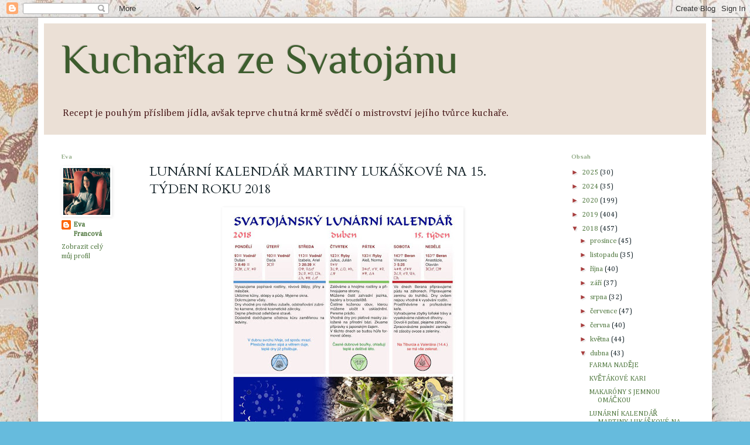

--- FILE ---
content_type: text/html; charset=UTF-8
request_url: https://kucharkazesvatojanu.blogspot.com/2018/04/lunarni-kalendar-martiny-lukaskove-na_8.html
body_size: 15791
content:
<!DOCTYPE html>
<html class='v2' dir='ltr' lang='cs'>
<head>
<link href='https://www.blogger.com/static/v1/widgets/335934321-css_bundle_v2.css' rel='stylesheet' type='text/css'/>
<meta content='width=1100' name='viewport'/>
<meta content='text/html; charset=UTF-8' http-equiv='Content-Type'/>
<meta content='blogger' name='generator'/>
<link href='https://kucharkazesvatojanu.blogspot.com/favicon.ico' rel='icon' type='image/x-icon'/>
<link href='http://kucharkazesvatojanu.blogspot.com/2018/04/lunarni-kalendar-martiny-lukaskove-na_8.html' rel='canonical'/>
<link rel="alternate" type="application/atom+xml" title="Kuchařka ze Svatojánu - Atom" href="https://kucharkazesvatojanu.blogspot.com/feeds/posts/default" />
<link rel="alternate" type="application/rss+xml" title="Kuchařka ze Svatojánu - RSS" href="https://kucharkazesvatojanu.blogspot.com/feeds/posts/default?alt=rss" />
<link rel="service.post" type="application/atom+xml" title="Kuchařka ze Svatojánu - Atom" href="https://www.blogger.com/feeds/2802154246942410779/posts/default" />

<link rel="alternate" type="application/atom+xml" title="Kuchařka ze Svatojánu - Atom" href="https://kucharkazesvatojanu.blogspot.com/feeds/242371945276008826/comments/default" />
<!--Can't find substitution for tag [blog.ieCssRetrofitLinks]-->
<link href='https://blogger.googleusercontent.com/img/b/R29vZ2xl/AVvXsEj8jv9aJ25-FmdzvY2RgFY62v_cdrvVDkt2IxnqMfjQQ2sC94FT4BLJBgipxX68fyiN-HVy-NlZbMjXcROBO7kmQKtKX7AMRm-YBqYBvwnWPfChxDUcsJ2-DxECqwLqWte_-Tdw7GOGDzLJ/s400/15_2018.jpg' rel='image_src'/>
<meta content='http://kucharkazesvatojanu.blogspot.com/2018/04/lunarni-kalendar-martiny-lukaskove-na_8.html' property='og:url'/>
<meta content='LUNÁRNÍ KALENDÁŘ MARTINY LUKÁŠKOVÉ NA 15. TÝDEN ROKU 2018' property='og:title'/>
<meta content='  ' property='og:description'/>
<meta content='https://blogger.googleusercontent.com/img/b/R29vZ2xl/AVvXsEj8jv9aJ25-FmdzvY2RgFY62v_cdrvVDkt2IxnqMfjQQ2sC94FT4BLJBgipxX68fyiN-HVy-NlZbMjXcROBO7kmQKtKX7AMRm-YBqYBvwnWPfChxDUcsJ2-DxECqwLqWte_-Tdw7GOGDzLJ/w1200-h630-p-k-no-nu/15_2018.jpg' property='og:image'/>
<title>Kuchařka ze Svatojánu: LUNÁRNÍ KALENDÁŘ MARTINY LUKÁŠKOVÉ NA 15. TÝDEN ROKU 2018</title>
<style type='text/css'>@font-face{font-family:'Allerta';font-style:normal;font-weight:400;font-display:swap;src:url(//fonts.gstatic.com/s/allerta/v19/TwMO-IAHRlkbx940YnYXSCiN9uc.woff2)format('woff2');unicode-range:U+0000-00FF,U+0131,U+0152-0153,U+02BB-02BC,U+02C6,U+02DA,U+02DC,U+0304,U+0308,U+0329,U+2000-206F,U+20AC,U+2122,U+2191,U+2193,U+2212,U+2215,U+FEFF,U+FFFD;}@font-face{font-family:'Cambria';font-style:normal;font-weight:400;font-display:swap;src:url(//fonts.gstatic.com/l/font?kit=GFDqWAB9jnWLT-HIK7ILrphaOAw&skey=d4699178559bc4b0&v=v18)format('woff2');unicode-range:U+0000-00FF,U+0131,U+0152-0153,U+02BB-02BC,U+02C6,U+02DA,U+02DC,U+0304,U+0308,U+0329,U+2000-206F,U+20AC,U+2122,U+2191,U+2193,U+2212,U+2215,U+FEFF,U+FFFD;}@font-face{font-family:'Cardo';font-style:normal;font-weight:400;font-display:swap;src:url(//fonts.gstatic.com/s/cardo/v21/wlp_gwjKBV1pqhvP3IE7225PUCk.woff2)format('woff2');unicode-range:U+0304-0305,U+0308,U+0331,U+10330-1034A;}@font-face{font-family:'Cardo';font-style:normal;font-weight:400;font-display:swap;src:url(//fonts.gstatic.com/s/cardo/v21/wlp_gwjKBV1pqhv03IE7225PUCk.woff2)format('woff2');unicode-range:U+1F00-1FFF;}@font-face{font-family:'Cardo';font-style:normal;font-weight:400;font-display:swap;src:url(//fonts.gstatic.com/s/cardo/v21/wlp_gwjKBV1pqhv73IE7225PUCk.woff2)format('woff2');unicode-range:U+0370-0377,U+037A-037F,U+0384-038A,U+038C,U+038E-03A1,U+03A3-03FF;}@font-face{font-family:'Cardo';font-style:normal;font-weight:400;font-display:swap;src:url(//fonts.gstatic.com/s/cardo/v21/wlp_gwjKBV1pqhv63IE7225PUCk.woff2)format('woff2');unicode-range:U+0307-0308,U+0590-05FF,U+200C-2010,U+20AA,U+25CC,U+FB1D-FB4F;}@font-face{font-family:'Cardo';font-style:normal;font-weight:400;font-display:swap;src:url(//fonts.gstatic.com/s/cardo/v21/wlp_gwjKBV1pqhu63IE7225PUCk.woff2)format('woff2');unicode-range:U+10300-1032F;}@font-face{font-family:'Cardo';font-style:normal;font-weight:400;font-display:swap;src:url(//fonts.gstatic.com/s/cardo/v21/wlp_gwjKBV1pqhvM3IE7225PUCk.woff2)format('woff2');unicode-range:U+16A0-16F8;}@font-face{font-family:'Cardo';font-style:normal;font-weight:400;font-display:swap;src:url(//fonts.gstatic.com/s/cardo/v21/wlp_gwjKBV1pqhv23IE7225PUCk.woff2)format('woff2');unicode-range:U+0100-02BA,U+02BD-02C5,U+02C7-02CC,U+02CE-02D7,U+02DD-02FF,U+0304,U+0308,U+0329,U+1D00-1DBF,U+1E00-1E9F,U+1EF2-1EFF,U+2020,U+20A0-20AB,U+20AD-20C0,U+2113,U+2C60-2C7F,U+A720-A7FF;}@font-face{font-family:'Cardo';font-style:normal;font-weight:400;font-display:swap;src:url(//fonts.gstatic.com/s/cardo/v21/wlp_gwjKBV1pqhv43IE7225P.woff2)format('woff2');unicode-range:U+0000-00FF,U+0131,U+0152-0153,U+02BB-02BC,U+02C6,U+02DA,U+02DC,U+0304,U+0308,U+0329,U+2000-206F,U+20AC,U+2122,U+2191,U+2193,U+2212,U+2215,U+FEFF,U+FFFD;}@font-face{font-family:'Philosopher';font-style:normal;font-weight:400;font-display:swap;src:url(//fonts.gstatic.com/s/philosopher/v21/vEFV2_5QCwIS4_Dhez5jcWBjT0020NqfZ7c.woff2)format('woff2');unicode-range:U+0460-052F,U+1C80-1C8A,U+20B4,U+2DE0-2DFF,U+A640-A69F,U+FE2E-FE2F;}@font-face{font-family:'Philosopher';font-style:normal;font-weight:400;font-display:swap;src:url(//fonts.gstatic.com/s/philosopher/v21/vEFV2_5QCwIS4_Dhez5jcWBqT0020NqfZ7c.woff2)format('woff2');unicode-range:U+0301,U+0400-045F,U+0490-0491,U+04B0-04B1,U+2116;}@font-face{font-family:'Philosopher';font-style:normal;font-weight:400;font-display:swap;src:url(//fonts.gstatic.com/s/philosopher/v21/vEFV2_5QCwIS4_Dhez5jcWBhT0020NqfZ7c.woff2)format('woff2');unicode-range:U+0102-0103,U+0110-0111,U+0128-0129,U+0168-0169,U+01A0-01A1,U+01AF-01B0,U+0300-0301,U+0303-0304,U+0308-0309,U+0323,U+0329,U+1EA0-1EF9,U+20AB;}@font-face{font-family:'Philosopher';font-style:normal;font-weight:400;font-display:swap;src:url(//fonts.gstatic.com/s/philosopher/v21/vEFV2_5QCwIS4_Dhez5jcWBgT0020NqfZ7c.woff2)format('woff2');unicode-range:U+0100-02BA,U+02BD-02C5,U+02C7-02CC,U+02CE-02D7,U+02DD-02FF,U+0304,U+0308,U+0329,U+1D00-1DBF,U+1E00-1E9F,U+1EF2-1EFF,U+2020,U+20A0-20AB,U+20AD-20C0,U+2113,U+2C60-2C7F,U+A720-A7FF;}@font-face{font-family:'Philosopher';font-style:normal;font-weight:400;font-display:swap;src:url(//fonts.gstatic.com/s/philosopher/v21/vEFV2_5QCwIS4_Dhez5jcWBuT0020Nqf.woff2)format('woff2');unicode-range:U+0000-00FF,U+0131,U+0152-0153,U+02BB-02BC,U+02C6,U+02DA,U+02DC,U+0304,U+0308,U+0329,U+2000-206F,U+20AC,U+2122,U+2191,U+2193,U+2212,U+2215,U+FEFF,U+FFFD;}@font-face{font-family:'Philosopher';font-style:normal;font-weight:700;font-display:swap;src:url(//fonts.gstatic.com/s/philosopher/v21/vEFI2_5QCwIS4_Dhez5jcWjValgW8te1Xb7GlMo.woff2)format('woff2');unicode-range:U+0460-052F,U+1C80-1C8A,U+20B4,U+2DE0-2DFF,U+A640-A69F,U+FE2E-FE2F;}@font-face{font-family:'Philosopher';font-style:normal;font-weight:700;font-display:swap;src:url(//fonts.gstatic.com/s/philosopher/v21/vEFI2_5QCwIS4_Dhez5jcWjValgf8te1Xb7GlMo.woff2)format('woff2');unicode-range:U+0301,U+0400-045F,U+0490-0491,U+04B0-04B1,U+2116;}@font-face{font-family:'Philosopher';font-style:normal;font-weight:700;font-display:swap;src:url(//fonts.gstatic.com/s/philosopher/v21/vEFI2_5QCwIS4_Dhez5jcWjValgU8te1Xb7GlMo.woff2)format('woff2');unicode-range:U+0102-0103,U+0110-0111,U+0128-0129,U+0168-0169,U+01A0-01A1,U+01AF-01B0,U+0300-0301,U+0303-0304,U+0308-0309,U+0323,U+0329,U+1EA0-1EF9,U+20AB;}@font-face{font-family:'Philosopher';font-style:normal;font-weight:700;font-display:swap;src:url(//fonts.gstatic.com/s/philosopher/v21/vEFI2_5QCwIS4_Dhez5jcWjValgV8te1Xb7GlMo.woff2)format('woff2');unicode-range:U+0100-02BA,U+02BD-02C5,U+02C7-02CC,U+02CE-02D7,U+02DD-02FF,U+0304,U+0308,U+0329,U+1D00-1DBF,U+1E00-1E9F,U+1EF2-1EFF,U+2020,U+20A0-20AB,U+20AD-20C0,U+2113,U+2C60-2C7F,U+A720-A7FF;}@font-face{font-family:'Philosopher';font-style:normal;font-weight:700;font-display:swap;src:url(//fonts.gstatic.com/s/philosopher/v21/vEFI2_5QCwIS4_Dhez5jcWjValgb8te1Xb7G.woff2)format('woff2');unicode-range:U+0000-00FF,U+0131,U+0152-0153,U+02BB-02BC,U+02C6,U+02DA,U+02DC,U+0304,U+0308,U+0329,U+2000-206F,U+20AC,U+2122,U+2191,U+2193,U+2212,U+2215,U+FEFF,U+FFFD;}</style>
<style id='page-skin-1' type='text/css'><!--
/*
-----------------------------------------------
Blogger Template Style
Name:     Simple
Designer: Blogger
URL:      www.blogger.com
----------------------------------------------- */
/* Content
----------------------------------------------- */
body {
font: normal normal 12px Cambria;
color: #142228;
background: #66bbdd url(//4.bp.blogspot.com/-4aF0odxMC8A/UX084opSSoI/AAAAAAAAAPc/3vwSvH2tKi8/s0/pozad%25C3%25AD.jpg) repeat scroll top left;
padding: 0 40px 40px 40px;
}
html body .region-inner {
min-width: 0;
max-width: 100%;
width: auto;
}
h2 {
font-size: 22px;
}
a:link {
text-decoration:none;
color: #4f773e;
}
a:visited {
text-decoration:none;
color: #b8a607;
}
a:hover {
text-decoration:underline;
color: #d45656;
}
.body-fauxcolumn-outer .fauxcolumn-inner {
background: transparent none repeat scroll top left;
_background-image: none;
}
.body-fauxcolumn-outer .cap-top {
position: absolute;
z-index: 1;
height: 400px;
width: 100%;
}
.body-fauxcolumn-outer .cap-top .cap-left {
width: 100%;
background: transparent none repeat-x scroll top left;
_background-image: none;
}
.content-outer {
-moz-box-shadow: 0 0 40px rgba(0, 0, 0, .15);
-webkit-box-shadow: 0 0 5px rgba(0, 0, 0, .15);
-goog-ms-box-shadow: 0 0 10px #333333;
box-shadow: 0 0 40px rgba(0, 0, 0, .15);
margin-bottom: 1px;
}
.content-inner {
padding: 10px 10px;
}
.content-inner {
background-color: #ffffff;
}
/* Header
----------------------------------------------- */
.header-outer {
background: #ebe0d6 none repeat-x scroll 0 -400px;
_background-image: none;
}
.Header h1 {
font: normal normal 70px Philosopher;
color: #3d5d2e;
text-shadow: -1px -1px 1px rgba(0, 0, 0, .2);
}
.Header h1 a {
color: #3d5d2e;
}
.Header .description {
font-size: 140%;
color: #4c1e1e;
}
.header-inner .Header .titlewrapper {
padding: 22px 30px;
}
.header-inner .Header .descriptionwrapper {
padding: 0 30px;
}
/* Tabs
----------------------------------------------- */
.tabs-inner .section:first-child {
border-top: 1px solid transparent;
}
.tabs-inner .section:first-child ul {
margin-top: -1px;
border-top: 1px solid transparent;
border-left: 0 solid transparent;
border-right: 0 solid transparent;
}
.tabs-inner .widget ul {
background: #f5f5f5 url(https://resources.blogblog.com/blogblog/data/1kt/simple/gradients_light.png) repeat-x scroll 0 -800px;
_background-image: none;
border-bottom: 1px solid transparent;
margin-top: 0;
margin-left: -30px;
margin-right: -30px;
}
.tabs-inner .widget li a {
display: inline-block;
padding: .6em 1em;
font: normal normal 14px Allerta;
color: #886c3d;
border-left: 1px solid #ffffff;
border-right: 1px solid transparent;
}
.tabs-inner .widget li:first-child a {
border-left: none;
}
.tabs-inner .widget li.selected a, .tabs-inner .widget li a:hover {
color: #000000;
background-color: #eeeeee;
text-decoration: none;
}
/* Columns
----------------------------------------------- */
.main-outer {
border-top: 0 solid transparent;
}
.fauxcolumn-left-outer .fauxcolumn-inner {
border-right: 1px solid transparent;
}
.fauxcolumn-right-outer .fauxcolumn-inner {
border-left: 1px solid transparent;
}
/* Headings
----------------------------------------------- */
div.widget > h2,
div.widget h2.title {
margin: 0 0 1em 0;
font: normal bold 11px Philosopher;
color: #8ca780;
}
/* Widgets
----------------------------------------------- */
.widget .zippy {
color: #a73e3e;
text-shadow: 2px 2px 1px rgba(0, 0, 0, .1);
}
.widget .popular-posts ul {
list-style: none;
}
/* Posts
----------------------------------------------- */
h2.date-header {
font: normal bold 11px Arial, Tahoma, Helvetica, FreeSans, sans-serif;
}
.date-header span {
background-color: transparent;
color: #94b088;
padding: inherit;
letter-spacing: inherit;
margin: inherit;
}
.main-inner {
padding-top: 30px;
padding-bottom: 30px;
}
.main-inner .column-center-inner {
padding: 0 15px;
}
.main-inner .column-center-inner .section {
margin: 0 15px;
}
.post {
margin: 0 0 25px 0;
}
h3.post-title, .comments h4 {
font: normal normal 22px Cardo;
margin: .75em 0 0;
}
.post-body {
font-size: 110%;
line-height: 1.4;
position: relative;
}
.post-body img, .post-body .tr-caption-container, .Profile img, .Image img,
.BlogList .item-thumbnail img {
padding: 2px;
background: transparent;
border: 1px solid #ffffff;
-moz-box-shadow: 1px 1px 5px rgba(0, 0, 0, .1);
-webkit-box-shadow: 1px 1px 5px rgba(0, 0, 0, .1);
box-shadow: 1px 1px 5px rgba(0, 0, 0, .1);
}
.post-body img, .post-body .tr-caption-container {
padding: 5px;
}
.post-body .tr-caption-container {
color: #3d5233;
}
.post-body .tr-caption-container img {
padding: 0;
background: transparent;
border: none;
-moz-box-shadow: 0 0 0 rgba(0, 0, 0, .1);
-webkit-box-shadow: 0 0 0 rgba(0, 0, 0, .1);
box-shadow: 0 0 0 rgba(0, 0, 0, .1);
}
.post-header {
margin: 0 0 1.5em;
line-height: 1.6;
font-size: 90%;
}
.post-footer {
margin: 20px -2px 0;
padding: 5px 10px;
color: #3a7b1d;
background-color: #f8f0e8;
border-bottom: 1px solid #d8d5cf;
line-height: 1.6;
font-size: 90%;
}
#comments .comment-author {
padding-top: 1.5em;
border-top: 1px solid transparent;
background-position: 0 1.5em;
}
#comments .comment-author:first-child {
padding-top: 0;
border-top: none;
}
.avatar-image-container {
margin: .2em 0 0;
}
#comments .avatar-image-container img {
border: 1px solid #ffffff;
}
/* Comments
----------------------------------------------- */
.comments .comments-content .icon.blog-author {
background-repeat: no-repeat;
background-image: url([data-uri]);
}
.comments .comments-content .loadmore a {
border-top: 1px solid #a73e3e;
border-bottom: 1px solid #a73e3e;
}
.comments .comment-thread.inline-thread {
background-color: #f8f0e8;
}
.comments .continue {
border-top: 2px solid #a73e3e;
}
/* Accents
---------------------------------------------- */
.section-columns td.columns-cell {
border-left: 1px solid transparent;
}
.blog-pager {
background: transparent none no-repeat scroll top center;
}
.blog-pager-older-link, .home-link,
.blog-pager-newer-link {
background-color: #ffffff;
padding: 5px;
}
.footer-outer {
border-top: 0 dashed #bbbbbb;
}
/* Mobile
----------------------------------------------- */
body.mobile  {
background-size: auto;
}
.mobile .body-fauxcolumn-outer {
background: transparent none repeat scroll top left;
}
.mobile .body-fauxcolumn-outer .cap-top {
background-size: 100% auto;
}
.mobile .content-outer {
-webkit-box-shadow: 0 0 3px rgba(0, 0, 0, .15);
box-shadow: 0 0 3px rgba(0, 0, 0, .15);
}
.mobile .tabs-inner .widget ul {
margin-left: 0;
margin-right: 0;
}
.mobile .post {
margin: 0;
}
.mobile .main-inner .column-center-inner .section {
margin: 0;
}
.mobile .date-header span {
padding: 0.1em 10px;
margin: 0 -10px;
}
.mobile h3.post-title {
margin: 0;
}
.mobile .blog-pager {
background: transparent none no-repeat scroll top center;
}
.mobile .footer-outer {
border-top: none;
}
.mobile .main-inner, .mobile .footer-inner {
background-color: #ffffff;
}
.mobile-index-contents {
color: #142228;
}
.mobile-link-button {
background-color: #4f773e;
}
.mobile-link-button a:link, .mobile-link-button a:visited {
color: #ffffff;
}
.mobile .tabs-inner .section:first-child {
border-top: none;
}
.mobile .tabs-inner .PageList .widget-content {
background-color: #eeeeee;
color: #000000;
border-top: 1px solid transparent;
border-bottom: 1px solid transparent;
}
.mobile .tabs-inner .PageList .widget-content .pagelist-arrow {
border-left: 1px solid transparent;
}

--></style>
<style id='template-skin-1' type='text/css'><!--
body {
min-width: 1150px;
}
.content-outer, .content-fauxcolumn-outer, .region-inner {
min-width: 1150px;
max-width: 1150px;
_width: 1150px;
}
.main-inner .columns {
padding-left: 150px;
padding-right: 260px;
}
.main-inner .fauxcolumn-center-outer {
left: 150px;
right: 260px;
/* IE6 does not respect left and right together */
_width: expression(this.parentNode.offsetWidth -
parseInt("150px") -
parseInt("260px") + 'px');
}
.main-inner .fauxcolumn-left-outer {
width: 150px;
}
.main-inner .fauxcolumn-right-outer {
width: 260px;
}
.main-inner .column-left-outer {
width: 150px;
right: 100%;
margin-left: -150px;
}
.main-inner .column-right-outer {
width: 260px;
margin-right: -260px;
}
#layout {
min-width: 0;
}
#layout .content-outer {
min-width: 0;
width: 800px;
}
#layout .region-inner {
min-width: 0;
width: auto;
}
body#layout div.add_widget {
padding: 8px;
}
body#layout div.add_widget a {
margin-left: 32px;
}
--></style>
<style>
    body {background-image:url(\/\/4.bp.blogspot.com\/-4aF0odxMC8A\/UX084opSSoI\/AAAAAAAAAPc\/3vwSvH2tKi8\/s0\/pozad%25C3%25AD.jpg);}
    
@media (max-width: 200px) { body {background-image:url(\/\/4.bp.blogspot.com\/-4aF0odxMC8A\/UX084opSSoI\/AAAAAAAAAPc\/3vwSvH2tKi8\/w200\/pozad%25C3%25AD.jpg);}}
@media (max-width: 400px) and (min-width: 201px) { body {background-image:url(\/\/4.bp.blogspot.com\/-4aF0odxMC8A\/UX084opSSoI\/AAAAAAAAAPc\/3vwSvH2tKi8\/w400\/pozad%25C3%25AD.jpg);}}
@media (max-width: 800px) and (min-width: 401px) { body {background-image:url(\/\/4.bp.blogspot.com\/-4aF0odxMC8A\/UX084opSSoI\/AAAAAAAAAPc\/3vwSvH2tKi8\/w800\/pozad%25C3%25AD.jpg);}}
@media (max-width: 1200px) and (min-width: 801px) { body {background-image:url(\/\/4.bp.blogspot.com\/-4aF0odxMC8A\/UX084opSSoI\/AAAAAAAAAPc\/3vwSvH2tKi8\/w1200\/pozad%25C3%25AD.jpg);}}
/* Last tag covers anything over one higher than the previous max-size cap. */
@media (min-width: 1201px) { body {background-image:url(\/\/4.bp.blogspot.com\/-4aF0odxMC8A\/UX084opSSoI\/AAAAAAAAAPc\/3vwSvH2tKi8\/w1600\/pozad%25C3%25AD.jpg);}}
  </style>
<link href='https://www.blogger.com/dyn-css/authorization.css?targetBlogID=2802154246942410779&amp;zx=23759cf2-466a-489e-9d7a-435671d73bc2' media='none' onload='if(media!=&#39;all&#39;)media=&#39;all&#39;' rel='stylesheet'/><noscript><link href='https://www.blogger.com/dyn-css/authorization.css?targetBlogID=2802154246942410779&amp;zx=23759cf2-466a-489e-9d7a-435671d73bc2' rel='stylesheet'/></noscript>
<meta name='google-adsense-platform-account' content='ca-host-pub-1556223355139109'/>
<meta name='google-adsense-platform-domain' content='blogspot.com'/>

</head>
<body class='loading variant-pale'>
<div class='navbar section' id='navbar' name='Navigační lišta'><div class='widget Navbar' data-version='1' id='Navbar1'><script type="text/javascript">
    function setAttributeOnload(object, attribute, val) {
      if(window.addEventListener) {
        window.addEventListener('load',
          function(){ object[attribute] = val; }, false);
      } else {
        window.attachEvent('onload', function(){ object[attribute] = val; });
      }
    }
  </script>
<div id="navbar-iframe-container"></div>
<script type="text/javascript" src="https://apis.google.com/js/platform.js"></script>
<script type="text/javascript">
      gapi.load("gapi.iframes:gapi.iframes.style.bubble", function() {
        if (gapi.iframes && gapi.iframes.getContext) {
          gapi.iframes.getContext().openChild({
              url: 'https://www.blogger.com/navbar/2802154246942410779?po\x3d242371945276008826\x26origin\x3dhttps://kucharkazesvatojanu.blogspot.com',
              where: document.getElementById("navbar-iframe-container"),
              id: "navbar-iframe"
          });
        }
      });
    </script><script type="text/javascript">
(function() {
var script = document.createElement('script');
script.type = 'text/javascript';
script.src = '//pagead2.googlesyndication.com/pagead/js/google_top_exp.js';
var head = document.getElementsByTagName('head')[0];
if (head) {
head.appendChild(script);
}})();
</script>
</div></div>
<div class='body-fauxcolumns'>
<div class='fauxcolumn-outer body-fauxcolumn-outer'>
<div class='cap-top'>
<div class='cap-left'></div>
<div class='cap-right'></div>
</div>
<div class='fauxborder-left'>
<div class='fauxborder-right'></div>
<div class='fauxcolumn-inner'>
</div>
</div>
<div class='cap-bottom'>
<div class='cap-left'></div>
<div class='cap-right'></div>
</div>
</div>
</div>
<div class='content'>
<div class='content-fauxcolumns'>
<div class='fauxcolumn-outer content-fauxcolumn-outer'>
<div class='cap-top'>
<div class='cap-left'></div>
<div class='cap-right'></div>
</div>
<div class='fauxborder-left'>
<div class='fauxborder-right'></div>
<div class='fauxcolumn-inner'>
</div>
</div>
<div class='cap-bottom'>
<div class='cap-left'></div>
<div class='cap-right'></div>
</div>
</div>
</div>
<div class='content-outer'>
<div class='content-cap-top cap-top'>
<div class='cap-left'></div>
<div class='cap-right'></div>
</div>
<div class='fauxborder-left content-fauxborder-left'>
<div class='fauxborder-right content-fauxborder-right'></div>
<div class='content-inner'>
<header>
<div class='header-outer'>
<div class='header-cap-top cap-top'>
<div class='cap-left'></div>
<div class='cap-right'></div>
</div>
<div class='fauxborder-left header-fauxborder-left'>
<div class='fauxborder-right header-fauxborder-right'></div>
<div class='region-inner header-inner'>
<div class='header section' id='header' name='Záhlaví'><div class='widget Header' data-version='1' id='Header1'>
<div id='header-inner'>
<div class='titlewrapper'>
<h1 class='title'>
<a href='https://kucharkazesvatojanu.blogspot.com/'>
Kuchařka ze Svatojánu
</a>
</h1>
</div>
<div class='descriptionwrapper'>
<p class='description'><span>Recept je pouhým příslibem jídla, avšak teprve chutná krmě svědčí o mistrovství jejího tvůrce kuchaře.</span></p>
</div>
</div>
</div></div>
</div>
</div>
<div class='header-cap-bottom cap-bottom'>
<div class='cap-left'></div>
<div class='cap-right'></div>
</div>
</div>
</header>
<div class='tabs-outer'>
<div class='tabs-cap-top cap-top'>
<div class='cap-left'></div>
<div class='cap-right'></div>
</div>
<div class='fauxborder-left tabs-fauxborder-left'>
<div class='fauxborder-right tabs-fauxborder-right'></div>
<div class='region-inner tabs-inner'>
<div class='tabs no-items section' id='crosscol' name='Napříč-všemi-sloupci'></div>
<div class='tabs no-items section' id='crosscol-overflow' name='Cross-Column 2'></div>
</div>
</div>
<div class='tabs-cap-bottom cap-bottom'>
<div class='cap-left'></div>
<div class='cap-right'></div>
</div>
</div>
<div class='main-outer'>
<div class='main-cap-top cap-top'>
<div class='cap-left'></div>
<div class='cap-right'></div>
</div>
<div class='fauxborder-left main-fauxborder-left'>
<div class='fauxborder-right main-fauxborder-right'></div>
<div class='region-inner main-inner'>
<div class='columns fauxcolumns'>
<div class='fauxcolumn-outer fauxcolumn-center-outer'>
<div class='cap-top'>
<div class='cap-left'></div>
<div class='cap-right'></div>
</div>
<div class='fauxborder-left'>
<div class='fauxborder-right'></div>
<div class='fauxcolumn-inner'>
</div>
</div>
<div class='cap-bottom'>
<div class='cap-left'></div>
<div class='cap-right'></div>
</div>
</div>
<div class='fauxcolumn-outer fauxcolumn-left-outer'>
<div class='cap-top'>
<div class='cap-left'></div>
<div class='cap-right'></div>
</div>
<div class='fauxborder-left'>
<div class='fauxborder-right'></div>
<div class='fauxcolumn-inner'>
</div>
</div>
<div class='cap-bottom'>
<div class='cap-left'></div>
<div class='cap-right'></div>
</div>
</div>
<div class='fauxcolumn-outer fauxcolumn-right-outer'>
<div class='cap-top'>
<div class='cap-left'></div>
<div class='cap-right'></div>
</div>
<div class='fauxborder-left'>
<div class='fauxborder-right'></div>
<div class='fauxcolumn-inner'>
</div>
</div>
<div class='cap-bottom'>
<div class='cap-left'></div>
<div class='cap-right'></div>
</div>
</div>
<!-- corrects IE6 width calculation -->
<div class='columns-inner'>
<div class='column-center-outer'>
<div class='column-center-inner'>
<div class='main section' id='main' name='Hlavní'><div class='widget Blog' data-version='1' id='Blog1'>
<div class='blog-posts hfeed'>

          <div class="date-outer">
        

          <div class="date-posts">
        
<div class='post-outer'>
<div class='post hentry uncustomized-post-template' itemprop='blogPost' itemscope='itemscope' itemtype='http://schema.org/BlogPosting'>
<meta content='https://blogger.googleusercontent.com/img/b/R29vZ2xl/AVvXsEj8jv9aJ25-FmdzvY2RgFY62v_cdrvVDkt2IxnqMfjQQ2sC94FT4BLJBgipxX68fyiN-HVy-NlZbMjXcROBO7kmQKtKX7AMRm-YBqYBvwnWPfChxDUcsJ2-DxECqwLqWte_-Tdw7GOGDzLJ/s400/15_2018.jpg' itemprop='image_url'/>
<meta content='2802154246942410779' itemprop='blogId'/>
<meta content='242371945276008826' itemprop='postId'/>
<a name='242371945276008826'></a>
<h3 class='post-title entry-title' itemprop='name'>
LUNÁRNÍ KALENDÁŘ MARTINY LUKÁŠKOVÉ NA 15. TÝDEN ROKU 2018
</h3>
<div class='post-header'>
<div class='post-header-line-1'></div>
</div>
<div class='post-body entry-content' id='post-body-242371945276008826' itemprop='description articleBody'>
<div class="separator" style="clear: both; text-align: center;">
<a href="https://blogger.googleusercontent.com/img/b/R29vZ2xl/AVvXsEj8jv9aJ25-FmdzvY2RgFY62v_cdrvVDkt2IxnqMfjQQ2sC94FT4BLJBgipxX68fyiN-HVy-NlZbMjXcROBO7kmQKtKX7AMRm-YBqYBvwnWPfChxDUcsJ2-DxECqwLqWte_-Tdw7GOGDzLJ/s1600/15_2018.jpg" imageanchor="1" style="margin-left: 1em; margin-right: 1em;"><img border="0" data-original-height="950" data-original-width="950" height="400" src="https://blogger.googleusercontent.com/img/b/R29vZ2xl/AVvXsEj8jv9aJ25-FmdzvY2RgFY62v_cdrvVDkt2IxnqMfjQQ2sC94FT4BLJBgipxX68fyiN-HVy-NlZbMjXcROBO7kmQKtKX7AMRm-YBqYBvwnWPfChxDUcsJ2-DxECqwLqWte_-Tdw7GOGDzLJ/s400/15_2018.jpg" width="400" /></a></div>
<br />
<div style='clear: both;'></div>
</div>
<div class='post-footer'>
<div class='post-footer-line post-footer-line-1'>
<span class='post-author vcard'>
Vystavil
<span class='fn' itemprop='author' itemscope='itemscope' itemtype='http://schema.org/Person'>
<meta content='https://www.blogger.com/profile/01739823010745664118' itemprop='url'/>
<a class='g-profile' href='https://www.blogger.com/profile/01739823010745664118' rel='author' title='author profile'>
<span itemprop='name'>Eva Francová</span>
</a>
</span>
</span>
<span class='post-timestamp'>
ve Svatojánu
<meta content='http://kucharkazesvatojanu.blogspot.com/2018/04/lunarni-kalendar-martiny-lukaskove-na_8.html' itemprop='url'/>
<a class='timestamp-link' href='https://kucharkazesvatojanu.blogspot.com/2018/04/lunarni-kalendar-martiny-lukaskove-na_8.html' rel='bookmark' title='permanent link'><abbr class='published' itemprop='datePublished' title='2018-04-08T21:57:00-07:00'>neděle, dubna 08, 2018</abbr></a>
</span>
<span class='post-comment-link'>
</span>
<span class='post-icons'>
<span class='item-control blog-admin pid-1221512264'>
<a href='https://www.blogger.com/post-edit.g?blogID=2802154246942410779&postID=242371945276008826&from=pencil' title='Upravit příspěvek'>
<img alt='' class='icon-action' height='18' src='https://resources.blogblog.com/img/icon18_edit_allbkg.gif' width='18'/>
</a>
</span>
</span>
<div class='post-share-buttons goog-inline-block'>
<a class='goog-inline-block share-button sb-email' href='https://www.blogger.com/share-post.g?blogID=2802154246942410779&postID=242371945276008826&target=email' target='_blank' title='Odeslat e-mailem'><span class='share-button-link-text'>Odeslat e-mailem</span></a><a class='goog-inline-block share-button sb-blog' href='https://www.blogger.com/share-post.g?blogID=2802154246942410779&postID=242371945276008826&target=blog' onclick='window.open(this.href, "_blank", "height=270,width=475"); return false;' target='_blank' title='BlogThis!'><span class='share-button-link-text'>BlogThis!</span></a><a class='goog-inline-block share-button sb-twitter' href='https://www.blogger.com/share-post.g?blogID=2802154246942410779&postID=242371945276008826&target=twitter' target='_blank' title='Sdílet na X'><span class='share-button-link-text'>Sdílet na X</span></a><a class='goog-inline-block share-button sb-facebook' href='https://www.blogger.com/share-post.g?blogID=2802154246942410779&postID=242371945276008826&target=facebook' onclick='window.open(this.href, "_blank", "height=430,width=640"); return false;' target='_blank' title='Sdílet ve službě Facebook'><span class='share-button-link-text'>Sdílet ve službě Facebook</span></a><a class='goog-inline-block share-button sb-pinterest' href='https://www.blogger.com/share-post.g?blogID=2802154246942410779&postID=242371945276008826&target=pinterest' target='_blank' title='Sdílet na Pinterestu'><span class='share-button-link-text'>Sdílet na Pinterestu</span></a>
</div>
</div>
<div class='post-footer-line post-footer-line-2'>
<span class='post-labels'>
Štítky:
<a href='https://kucharkazesvatojanu.blogspot.com/search/label/Lun%C3%A1rn%C3%AD%20kalend%C3%A1%C5%99' rel='tag'>Lunární kalendář</a>
</span>
</div>
<div class='post-footer-line post-footer-line-3'>
<span class='post-location'>
</span>
</div>
</div>
</div>
<div class='comments' id='comments'>
<a name='comments'></a>
<h4>Žádné komentáře:</h4>
<div id='Blog1_comments-block-wrapper'>
<dl class='avatar-comment-indent' id='comments-block'>
</dl>
</div>
<p class='comment-footer'>
<div class='comment-form'>
<a name='comment-form'></a>
<h4 id='comment-post-message'>Okomentovat</h4>
<p>
</p>
<a href='https://www.blogger.com/comment/frame/2802154246942410779?po=242371945276008826&hl=cs&saa=85391&origin=https://kucharkazesvatojanu.blogspot.com' id='comment-editor-src'></a>
<iframe allowtransparency='true' class='blogger-iframe-colorize blogger-comment-from-post' frameborder='0' height='410px' id='comment-editor' name='comment-editor' src='' width='100%'></iframe>
<script src='https://www.blogger.com/static/v1/jsbin/2830521187-comment_from_post_iframe.js' type='text/javascript'></script>
<script type='text/javascript'>
      BLOG_CMT_createIframe('https://www.blogger.com/rpc_relay.html');
    </script>
</div>
</p>
</div>
</div>

        </div></div>
      
</div>
<div class='blog-pager' id='blog-pager'>
<span id='blog-pager-newer-link'>
<a class='blog-pager-newer-link' href='https://kucharkazesvatojanu.blogspot.com/2018/04/zeleninove-karbanatky-s-bylinkami.html' id='Blog1_blog-pager-newer-link' title='Novější příspěvek'>Novější příspěvek</a>
</span>
<span id='blog-pager-older-link'>
<a class='blog-pager-older-link' href='https://kucharkazesvatojanu.blogspot.com/2018/04/chvala-obili.html' id='Blog1_blog-pager-older-link' title='Starší příspěvek'>Starší příspěvek</a>
</span>
<a class='home-link' href='https://kucharkazesvatojanu.blogspot.com/'>Domovská stránka</a>
</div>
<div class='clear'></div>
<div class='post-feeds'>
<div class='feed-links'>
Přihlásit se k odběru:
<a class='feed-link' href='https://kucharkazesvatojanu.blogspot.com/feeds/242371945276008826/comments/default' target='_blank' type='application/atom+xml'>Komentáře k příspěvku (Atom)</a>
</div>
</div>
</div></div>
</div>
</div>
<div class='column-left-outer'>
<div class='column-left-inner'>
<aside>
<div class='sidebar section' id='sidebar-left-1'><div class='widget Profile' data-version='1' id='Profile1'>
<h2>Eva</h2>
<div class='widget-content'>
<a href='https://www.blogger.com/profile/01739823010745664118'><img alt='Moje fotka' class='profile-img' height='80' src='//blogger.googleusercontent.com/img/b/R29vZ2xl/AVvXsEjww-5YlYLvIbL_zGHbmmyQq75z8eRLeCz72eKx_fCiadJRioSdsFwtRSwCRWPs8j9XATyNi14rjDudgyjaeXuipFMsOaC45G28b15RhR5OaqE0_1VyYq_IpLqfVOdtysg/s113/B%C5%99ezen2.jpg' width='80'/></a>
<dl class='profile-datablock'>
<dt class='profile-data'>
<a class='profile-name-link g-profile' href='https://www.blogger.com/profile/01739823010745664118' rel='author' style='background-image: url(//www.blogger.com/img/logo-16.png);'>
Eva Francová
</a>
</dt>
</dl>
<a class='profile-link' href='https://www.blogger.com/profile/01739823010745664118' rel='author'>Zobrazit celý můj profil</a>
<div class='clear'></div>
</div>
</div></div>
</aside>
</div>
</div>
<div class='column-right-outer'>
<div class='column-right-inner'>
<aside>
<div class='sidebar section' id='sidebar-right-1'><div class='widget BlogArchive' data-version='1' id='BlogArchive1'>
<h2>Obsah</h2>
<div class='widget-content'>
<div id='ArchiveList'>
<div id='BlogArchive1_ArchiveList'>
<ul class='hierarchy'>
<li class='archivedate collapsed'>
<a class='toggle' href='javascript:void(0)'>
<span class='zippy'>

        &#9658;&#160;
      
</span>
</a>
<a class='post-count-link' href='https://kucharkazesvatojanu.blogspot.com/2025/'>
2025
</a>
<span class='post-count' dir='ltr'>(30)</span>
<ul class='hierarchy'>
<li class='archivedate collapsed'>
<a class='toggle' href='javascript:void(0)'>
<span class='zippy'>

        &#9658;&#160;
      
</span>
</a>
<a class='post-count-link' href='https://kucharkazesvatojanu.blogspot.com/2025/02/'>
února
</a>
<span class='post-count' dir='ltr'>(4)</span>
</li>
</ul>
<ul class='hierarchy'>
<li class='archivedate collapsed'>
<a class='toggle' href='javascript:void(0)'>
<span class='zippy'>

        &#9658;&#160;
      
</span>
</a>
<a class='post-count-link' href='https://kucharkazesvatojanu.blogspot.com/2025/01/'>
ledna
</a>
<span class='post-count' dir='ltr'>(26)</span>
</li>
</ul>
</li>
</ul>
<ul class='hierarchy'>
<li class='archivedate collapsed'>
<a class='toggle' href='javascript:void(0)'>
<span class='zippy'>

        &#9658;&#160;
      
</span>
</a>
<a class='post-count-link' href='https://kucharkazesvatojanu.blogspot.com/2024/'>
2024
</a>
<span class='post-count' dir='ltr'>(35)</span>
<ul class='hierarchy'>
<li class='archivedate collapsed'>
<a class='toggle' href='javascript:void(0)'>
<span class='zippy'>

        &#9658;&#160;
      
</span>
</a>
<a class='post-count-link' href='https://kucharkazesvatojanu.blogspot.com/2024/12/'>
prosince
</a>
<span class='post-count' dir='ltr'>(25)</span>
</li>
</ul>
<ul class='hierarchy'>
<li class='archivedate collapsed'>
<a class='toggle' href='javascript:void(0)'>
<span class='zippy'>

        &#9658;&#160;
      
</span>
</a>
<a class='post-count-link' href='https://kucharkazesvatojanu.blogspot.com/2024/11/'>
listopadu
</a>
<span class='post-count' dir='ltr'>(10)</span>
</li>
</ul>
</li>
</ul>
<ul class='hierarchy'>
<li class='archivedate collapsed'>
<a class='toggle' href='javascript:void(0)'>
<span class='zippy'>

        &#9658;&#160;
      
</span>
</a>
<a class='post-count-link' href='https://kucharkazesvatojanu.blogspot.com/2020/'>
2020
</a>
<span class='post-count' dir='ltr'>(199)</span>
<ul class='hierarchy'>
<li class='archivedate collapsed'>
<a class='toggle' href='javascript:void(0)'>
<span class='zippy'>

        &#9658;&#160;
      
</span>
</a>
<a class='post-count-link' href='https://kucharkazesvatojanu.blogspot.com/2020/08/'>
srpna
</a>
<span class='post-count' dir='ltr'>(4)</span>
</li>
</ul>
<ul class='hierarchy'>
<li class='archivedate collapsed'>
<a class='toggle' href='javascript:void(0)'>
<span class='zippy'>

        &#9658;&#160;
      
</span>
</a>
<a class='post-count-link' href='https://kucharkazesvatojanu.blogspot.com/2020/07/'>
července
</a>
<span class='post-count' dir='ltr'>(16)</span>
</li>
</ul>
<ul class='hierarchy'>
<li class='archivedate collapsed'>
<a class='toggle' href='javascript:void(0)'>
<span class='zippy'>

        &#9658;&#160;
      
</span>
</a>
<a class='post-count-link' href='https://kucharkazesvatojanu.blogspot.com/2020/06/'>
června
</a>
<span class='post-count' dir='ltr'>(17)</span>
</li>
</ul>
<ul class='hierarchy'>
<li class='archivedate collapsed'>
<a class='toggle' href='javascript:void(0)'>
<span class='zippy'>

        &#9658;&#160;
      
</span>
</a>
<a class='post-count-link' href='https://kucharkazesvatojanu.blogspot.com/2020/05/'>
května
</a>
<span class='post-count' dir='ltr'>(33)</span>
</li>
</ul>
<ul class='hierarchy'>
<li class='archivedate collapsed'>
<a class='toggle' href='javascript:void(0)'>
<span class='zippy'>

        &#9658;&#160;
      
</span>
</a>
<a class='post-count-link' href='https://kucharkazesvatojanu.blogspot.com/2020/04/'>
dubna
</a>
<span class='post-count' dir='ltr'>(33)</span>
</li>
</ul>
<ul class='hierarchy'>
<li class='archivedate collapsed'>
<a class='toggle' href='javascript:void(0)'>
<span class='zippy'>

        &#9658;&#160;
      
</span>
</a>
<a class='post-count-link' href='https://kucharkazesvatojanu.blogspot.com/2020/03/'>
března
</a>
<span class='post-count' dir='ltr'>(36)</span>
</li>
</ul>
<ul class='hierarchy'>
<li class='archivedate collapsed'>
<a class='toggle' href='javascript:void(0)'>
<span class='zippy'>

        &#9658;&#160;
      
</span>
</a>
<a class='post-count-link' href='https://kucharkazesvatojanu.blogspot.com/2020/02/'>
února
</a>
<span class='post-count' dir='ltr'>(31)</span>
</li>
</ul>
<ul class='hierarchy'>
<li class='archivedate collapsed'>
<a class='toggle' href='javascript:void(0)'>
<span class='zippy'>

        &#9658;&#160;
      
</span>
</a>
<a class='post-count-link' href='https://kucharkazesvatojanu.blogspot.com/2020/01/'>
ledna
</a>
<span class='post-count' dir='ltr'>(29)</span>
</li>
</ul>
</li>
</ul>
<ul class='hierarchy'>
<li class='archivedate collapsed'>
<a class='toggle' href='javascript:void(0)'>
<span class='zippy'>

        &#9658;&#160;
      
</span>
</a>
<a class='post-count-link' href='https://kucharkazesvatojanu.blogspot.com/2019/'>
2019
</a>
<span class='post-count' dir='ltr'>(404)</span>
<ul class='hierarchy'>
<li class='archivedate collapsed'>
<a class='toggle' href='javascript:void(0)'>
<span class='zippy'>

        &#9658;&#160;
      
</span>
</a>
<a class='post-count-link' href='https://kucharkazesvatojanu.blogspot.com/2019/12/'>
prosince
</a>
<span class='post-count' dir='ltr'>(35)</span>
</li>
</ul>
<ul class='hierarchy'>
<li class='archivedate collapsed'>
<a class='toggle' href='javascript:void(0)'>
<span class='zippy'>

        &#9658;&#160;
      
</span>
</a>
<a class='post-count-link' href='https://kucharkazesvatojanu.blogspot.com/2019/11/'>
listopadu
</a>
<span class='post-count' dir='ltr'>(34)</span>
</li>
</ul>
<ul class='hierarchy'>
<li class='archivedate collapsed'>
<a class='toggle' href='javascript:void(0)'>
<span class='zippy'>

        &#9658;&#160;
      
</span>
</a>
<a class='post-count-link' href='https://kucharkazesvatojanu.blogspot.com/2019/10/'>
října
</a>
<span class='post-count' dir='ltr'>(36)</span>
</li>
</ul>
<ul class='hierarchy'>
<li class='archivedate collapsed'>
<a class='toggle' href='javascript:void(0)'>
<span class='zippy'>

        &#9658;&#160;
      
</span>
</a>
<a class='post-count-link' href='https://kucharkazesvatojanu.blogspot.com/2019/09/'>
září
</a>
<span class='post-count' dir='ltr'>(27)</span>
</li>
</ul>
<ul class='hierarchy'>
<li class='archivedate collapsed'>
<a class='toggle' href='javascript:void(0)'>
<span class='zippy'>

        &#9658;&#160;
      
</span>
</a>
<a class='post-count-link' href='https://kucharkazesvatojanu.blogspot.com/2019/08/'>
srpna
</a>
<span class='post-count' dir='ltr'>(36)</span>
</li>
</ul>
<ul class='hierarchy'>
<li class='archivedate collapsed'>
<a class='toggle' href='javascript:void(0)'>
<span class='zippy'>

        &#9658;&#160;
      
</span>
</a>
<a class='post-count-link' href='https://kucharkazesvatojanu.blogspot.com/2019/07/'>
července
</a>
<span class='post-count' dir='ltr'>(25)</span>
</li>
</ul>
<ul class='hierarchy'>
<li class='archivedate collapsed'>
<a class='toggle' href='javascript:void(0)'>
<span class='zippy'>

        &#9658;&#160;
      
</span>
</a>
<a class='post-count-link' href='https://kucharkazesvatojanu.blogspot.com/2019/06/'>
června
</a>
<span class='post-count' dir='ltr'>(33)</span>
</li>
</ul>
<ul class='hierarchy'>
<li class='archivedate collapsed'>
<a class='toggle' href='javascript:void(0)'>
<span class='zippy'>

        &#9658;&#160;
      
</span>
</a>
<a class='post-count-link' href='https://kucharkazesvatojanu.blogspot.com/2019/05/'>
května
</a>
<span class='post-count' dir='ltr'>(43)</span>
</li>
</ul>
<ul class='hierarchy'>
<li class='archivedate collapsed'>
<a class='toggle' href='javascript:void(0)'>
<span class='zippy'>

        &#9658;&#160;
      
</span>
</a>
<a class='post-count-link' href='https://kucharkazesvatojanu.blogspot.com/2019/04/'>
dubna
</a>
<span class='post-count' dir='ltr'>(33)</span>
</li>
</ul>
<ul class='hierarchy'>
<li class='archivedate collapsed'>
<a class='toggle' href='javascript:void(0)'>
<span class='zippy'>

        &#9658;&#160;
      
</span>
</a>
<a class='post-count-link' href='https://kucharkazesvatojanu.blogspot.com/2019/03/'>
března
</a>
<span class='post-count' dir='ltr'>(33)</span>
</li>
</ul>
<ul class='hierarchy'>
<li class='archivedate collapsed'>
<a class='toggle' href='javascript:void(0)'>
<span class='zippy'>

        &#9658;&#160;
      
</span>
</a>
<a class='post-count-link' href='https://kucharkazesvatojanu.blogspot.com/2019/02/'>
února
</a>
<span class='post-count' dir='ltr'>(33)</span>
</li>
</ul>
<ul class='hierarchy'>
<li class='archivedate collapsed'>
<a class='toggle' href='javascript:void(0)'>
<span class='zippy'>

        &#9658;&#160;
      
</span>
</a>
<a class='post-count-link' href='https://kucharkazesvatojanu.blogspot.com/2019/01/'>
ledna
</a>
<span class='post-count' dir='ltr'>(36)</span>
</li>
</ul>
</li>
</ul>
<ul class='hierarchy'>
<li class='archivedate expanded'>
<a class='toggle' href='javascript:void(0)'>
<span class='zippy toggle-open'>

        &#9660;&#160;
      
</span>
</a>
<a class='post-count-link' href='https://kucharkazesvatojanu.blogspot.com/2018/'>
2018
</a>
<span class='post-count' dir='ltr'>(457)</span>
<ul class='hierarchy'>
<li class='archivedate collapsed'>
<a class='toggle' href='javascript:void(0)'>
<span class='zippy'>

        &#9658;&#160;
      
</span>
</a>
<a class='post-count-link' href='https://kucharkazesvatojanu.blogspot.com/2018/12/'>
prosince
</a>
<span class='post-count' dir='ltr'>(45)</span>
</li>
</ul>
<ul class='hierarchy'>
<li class='archivedate collapsed'>
<a class='toggle' href='javascript:void(0)'>
<span class='zippy'>

        &#9658;&#160;
      
</span>
</a>
<a class='post-count-link' href='https://kucharkazesvatojanu.blogspot.com/2018/11/'>
listopadu
</a>
<span class='post-count' dir='ltr'>(35)</span>
</li>
</ul>
<ul class='hierarchy'>
<li class='archivedate collapsed'>
<a class='toggle' href='javascript:void(0)'>
<span class='zippy'>

        &#9658;&#160;
      
</span>
</a>
<a class='post-count-link' href='https://kucharkazesvatojanu.blogspot.com/2018/10/'>
října
</a>
<span class='post-count' dir='ltr'>(40)</span>
</li>
</ul>
<ul class='hierarchy'>
<li class='archivedate collapsed'>
<a class='toggle' href='javascript:void(0)'>
<span class='zippy'>

        &#9658;&#160;
      
</span>
</a>
<a class='post-count-link' href='https://kucharkazesvatojanu.blogspot.com/2018/09/'>
září
</a>
<span class='post-count' dir='ltr'>(37)</span>
</li>
</ul>
<ul class='hierarchy'>
<li class='archivedate collapsed'>
<a class='toggle' href='javascript:void(0)'>
<span class='zippy'>

        &#9658;&#160;
      
</span>
</a>
<a class='post-count-link' href='https://kucharkazesvatojanu.blogspot.com/2018/08/'>
srpna
</a>
<span class='post-count' dir='ltr'>(32)</span>
</li>
</ul>
<ul class='hierarchy'>
<li class='archivedate collapsed'>
<a class='toggle' href='javascript:void(0)'>
<span class='zippy'>

        &#9658;&#160;
      
</span>
</a>
<a class='post-count-link' href='https://kucharkazesvatojanu.blogspot.com/2018/07/'>
července
</a>
<span class='post-count' dir='ltr'>(47)</span>
</li>
</ul>
<ul class='hierarchy'>
<li class='archivedate collapsed'>
<a class='toggle' href='javascript:void(0)'>
<span class='zippy'>

        &#9658;&#160;
      
</span>
</a>
<a class='post-count-link' href='https://kucharkazesvatojanu.blogspot.com/2018/06/'>
června
</a>
<span class='post-count' dir='ltr'>(40)</span>
</li>
</ul>
<ul class='hierarchy'>
<li class='archivedate collapsed'>
<a class='toggle' href='javascript:void(0)'>
<span class='zippy'>

        &#9658;&#160;
      
</span>
</a>
<a class='post-count-link' href='https://kucharkazesvatojanu.blogspot.com/2018/05/'>
května
</a>
<span class='post-count' dir='ltr'>(44)</span>
</li>
</ul>
<ul class='hierarchy'>
<li class='archivedate expanded'>
<a class='toggle' href='javascript:void(0)'>
<span class='zippy toggle-open'>

        &#9660;&#160;
      
</span>
</a>
<a class='post-count-link' href='https://kucharkazesvatojanu.blogspot.com/2018/04/'>
dubna
</a>
<span class='post-count' dir='ltr'>(43)</span>
<ul class='posts'>
<li><a href='https://kucharkazesvatojanu.blogspot.com/2018/04/farma-nadeje.html'>FARMA NADĚJE</a></li>
<li><a href='https://kucharkazesvatojanu.blogspot.com/2018/04/kvetakove-kari.html'>KVĚTÁKOVÉ KARI</a></li>
<li><a href='https://kucharkazesvatojanu.blogspot.com/2018/04/makarony-s-jemnou-omackou.html'>MAKARÓNY S JEMNOU OMÁČKOU</a></li>
<li><a href='https://kucharkazesvatojanu.blogspot.com/2018/04/lunarni-kalendar-martiny-lukaskove-na_29.html'>LUNÁRNÍ KALENDÁŘ MARTINY LUKÁŠKOVÉ NA 18. TÝDEN RO...</a></li>
<li><a href='https://kucharkazesvatojanu.blogspot.com/2018/04/povidlove-celozrnne-kolacky.html'>POVIDLOVÉ CELOZRNNÉ KOLÁČKY</a></li>
<li><a href='https://kucharkazesvatojanu.blogspot.com/2018/04/pecena-smes-s-hlivou-celerem.html'>PEČENÁ SMĚS S HLÍVOU A CELEREM</a></li>
<li><a href='https://kucharkazesvatojanu.blogspot.com/2018/04/chlebove-koreni.html'>CHLEBOVÉ KOŘENÍ</a></li>
<li><a href='https://kucharkazesvatojanu.blogspot.com/2018/04/vresina-bylinna-lekarna.html'>VŘESINA BYLINNÁ LÉKÁRNA</a></li>
<li><a href='https://kucharkazesvatojanu.blogspot.com/2018/04/cocka-beluga-se-zampiony-spenatem.html'>ČOČKA BELUGA SE ŽAMPIONY A ŠPENÁTEM</a></li>
<li><a href='https://kucharkazesvatojanu.blogspot.com/2018/04/boruvkovy-kolac-s-kakaovym-maslem.html'>BORŮVKOVÝ KOLÁČ S KAKAOVÝM MÁSLEM</a></li>
<li><a href='https://kucharkazesvatojanu.blogspot.com/2018/04/jemna-celerova-omacka.html'>JEMNÁ CELEROVÁ OMÁČKA</a></li>
<li><a href='https://kucharkazesvatojanu.blogspot.com/2018/04/lunarni-kalendar-martiny-lukaskove-na_23.html'>LUNÁRNÍ KALENDÁŘ MARTINY LUKÁŠKOVÉ NA 17. TÝDEN RO...</a></li>
<li><a href='https://kucharkazesvatojanu.blogspot.com/2018/04/houbovy-salat.html'>HOUBOVÝ SALÁT</a></li>
<li><a href='https://kucharkazesvatojanu.blogspot.com/2018/04/testoviny-s-mandlemi-medvedim-cesnekem.html'>TĚSTOVINY S MANDLEMI A MEDVĚDÍM ČESNEKEM</a></li>
<li><a href='https://kucharkazesvatojanu.blogspot.com/2018/04/liskovy-kartacek-na-zuby.html'>LÍSKOVÝ KARTÁČEK NA ZUBY</a></li>
<li><a href='https://kucharkazesvatojanu.blogspot.com/2018/04/zelenina-s-tofu-omackou.html'>ZELENINA S TOFU A OMÁČKOU</a></li>
<li><a href='https://kucharkazesvatojanu.blogspot.com/2018/04/africky-gulas.html'>AFRICKÝ GULÁŠ</a></li>
<li><a href='https://kucharkazesvatojanu.blogspot.com/2018/04/indicka-omacka-s-korenovou-zeleninou.html'>INDICKÁ OMÁČKA S KOŘENOVOU ZELENINOU</a></li>
<li><a href='https://kucharkazesvatojanu.blogspot.com/2018/04/rajska-polevka-s-bulgurem-fazolemi.html'>RAJSKÁ POLÉVKA S BULGUREM A FAZOLEMI</a></li>
<li><a href='https://kucharkazesvatojanu.blogspot.com/2018/04/zapecene-testoviny-s-fazolkami.html'>ZAPEČENÉ TĚSTOVINY S FAZOLKAMI</a></li>
<li><a href='https://kucharkazesvatojanu.blogspot.com/2018/04/zeleny-salat-s-avokadem.html'>ZELENÝ SALÁT S AVOKÁDEM</a></li>
<li><a href='https://kucharkazesvatojanu.blogspot.com/2018/04/jaro.html'>JARO!</a></li>
<li><a href='https://kucharkazesvatojanu.blogspot.com/2018/04/lunarni-kalendar-martiny-lukaskove-na_15.html'>LUNÁRNÍ KALENDÁŘ MARTINY LUKÁŠKOVÉ NA 16. TÝDEN RO...</a></li>
<li><a href='https://kucharkazesvatojanu.blogspot.com/2018/04/rybizovy-dortik-s-datlemi.html'>RYBÍZOVÝ DORTÍK S DATLEMI</a></li>
<li><a href='https://kucharkazesvatojanu.blogspot.com/2018/04/seitan-stroganoff.html'>SEITAN STROGANOFF</a></li>
<li><a href='https://kucharkazesvatojanu.blogspot.com/2018/04/gratinovane-brambory.html'>GRATINOVANÉ BRAMBORY</a></li>
<li><a href='https://kucharkazesvatojanu.blogspot.com/2018/04/chundelka.html'>CHUNDELKA</a></li>
<li><a href='https://kucharkazesvatojanu.blogspot.com/2018/04/pekingske-zeli-se-soba-nudlemi.html'>PEKINGSKÉ ZELÍ SE SOBA NUDLEMI</a></li>
<li><a href='https://kucharkazesvatojanu.blogspot.com/2018/04/nove-ikony.html'>NOVÉ IKONY</a></li>
<li><a href='https://kucharkazesvatojanu.blogspot.com/2018/04/zeleninove-karbanatky-s-bylinkami.html'>ZELENINOVÉ KARBANÁTKY S BYLINKAMI</a></li>
<li><a href='https://kucharkazesvatojanu.blogspot.com/2018/04/lunarni-kalendar-martiny-lukaskove-na_8.html'>LUNÁRNÍ KALENDÁŘ MARTINY LUKÁŠKOVÉ NA 15. TÝDEN RO...</a></li>
<li><a href='https://kucharkazesvatojanu.blogspot.com/2018/04/chvala-obili.html'>CHVÁLA OBILÍ</a></li>
<li><a href='https://kucharkazesvatojanu.blogspot.com/2018/04/zapecena-brokolice.html'>ZAPEČENÁ BROKOLICE</a></li>
<li><a href='https://kucharkazesvatojanu.blogspot.com/2018/04/duben.html'>DUBEN</a></li>
<li><a href='https://kucharkazesvatojanu.blogspot.com/2018/04/jarni-bylinkovy-koktejl.html'>JARNÍ BYLINKOVÝ KOKTEJL</a></li>
<li><a href='https://kucharkazesvatojanu.blogspot.com/2018/04/cockova-omacka.html'>ČOČKOVÁ OMÁČKA</a></li>
<li><a href='https://kucharkazesvatojanu.blogspot.com/2018/04/domaci-jablecny-ocet.html'>DOMÁCÍ JABLEČNÝ OCET</a></li>
<li><a href='https://kucharkazesvatojanu.blogspot.com/2018/04/bramborovy-salat-s-repou.html'>BRAMBOROVÝ SALÁT S ŘEPOU</a></li>
<li><a href='https://kucharkazesvatojanu.blogspot.com/2018/04/pecena-batatova-polevka.html'>PEČENÁ BATÁTOVÁ POLÉVKA</a></li>
<li><a href='https://kucharkazesvatojanu.blogspot.com/2018/04/zelny-salat-s-hlivou.html'>ZELNÝ SALÁT S HLÍVOU</a></li>
<li><a href='https://kucharkazesvatojanu.blogspot.com/2018/04/pampeliska.html'>PAMPELIŠKA</a></li>
<li><a href='https://kucharkazesvatojanu.blogspot.com/2018/04/lasagne-zapecene-jako-spenatove-rolky.html'>LASAGNE ZAPEČENÉ JAKO ŠPENÁTOVÉ ROLKY</a></li>
<li><a href='https://kucharkazesvatojanu.blogspot.com/2018/04/lunarni-kalendar-martiny-lukaskove-na.html'>LUNÁRNÍ KALENDÁŘ MARTINY LUKÁŠKOVÉ NA 14. TÝDEN RO...</a></li>
</ul>
</li>
</ul>
<ul class='hierarchy'>
<li class='archivedate collapsed'>
<a class='toggle' href='javascript:void(0)'>
<span class='zippy'>

        &#9658;&#160;
      
</span>
</a>
<a class='post-count-link' href='https://kucharkazesvatojanu.blogspot.com/2018/03/'>
března
</a>
<span class='post-count' dir='ltr'>(37)</span>
</li>
</ul>
<ul class='hierarchy'>
<li class='archivedate collapsed'>
<a class='toggle' href='javascript:void(0)'>
<span class='zippy'>

        &#9658;&#160;
      
</span>
</a>
<a class='post-count-link' href='https://kucharkazesvatojanu.blogspot.com/2018/02/'>
února
</a>
<span class='post-count' dir='ltr'>(25)</span>
</li>
</ul>
<ul class='hierarchy'>
<li class='archivedate collapsed'>
<a class='toggle' href='javascript:void(0)'>
<span class='zippy'>

        &#9658;&#160;
      
</span>
</a>
<a class='post-count-link' href='https://kucharkazesvatojanu.blogspot.com/2018/01/'>
ledna
</a>
<span class='post-count' dir='ltr'>(32)</span>
</li>
</ul>
</li>
</ul>
<ul class='hierarchy'>
<li class='archivedate collapsed'>
<a class='toggle' href='javascript:void(0)'>
<span class='zippy'>

        &#9658;&#160;
      
</span>
</a>
<a class='post-count-link' href='https://kucharkazesvatojanu.blogspot.com/2017/'>
2017
</a>
<span class='post-count' dir='ltr'>(427)</span>
<ul class='hierarchy'>
<li class='archivedate collapsed'>
<a class='toggle' href='javascript:void(0)'>
<span class='zippy'>

        &#9658;&#160;
      
</span>
</a>
<a class='post-count-link' href='https://kucharkazesvatojanu.blogspot.com/2017/12/'>
prosince
</a>
<span class='post-count' dir='ltr'>(36)</span>
</li>
</ul>
<ul class='hierarchy'>
<li class='archivedate collapsed'>
<a class='toggle' href='javascript:void(0)'>
<span class='zippy'>

        &#9658;&#160;
      
</span>
</a>
<a class='post-count-link' href='https://kucharkazesvatojanu.blogspot.com/2017/11/'>
listopadu
</a>
<span class='post-count' dir='ltr'>(40)</span>
</li>
</ul>
<ul class='hierarchy'>
<li class='archivedate collapsed'>
<a class='toggle' href='javascript:void(0)'>
<span class='zippy'>

        &#9658;&#160;
      
</span>
</a>
<a class='post-count-link' href='https://kucharkazesvatojanu.blogspot.com/2017/10/'>
října
</a>
<span class='post-count' dir='ltr'>(40)</span>
</li>
</ul>
<ul class='hierarchy'>
<li class='archivedate collapsed'>
<a class='toggle' href='javascript:void(0)'>
<span class='zippy'>

        &#9658;&#160;
      
</span>
</a>
<a class='post-count-link' href='https://kucharkazesvatojanu.blogspot.com/2017/09/'>
září
</a>
<span class='post-count' dir='ltr'>(27)</span>
</li>
</ul>
<ul class='hierarchy'>
<li class='archivedate collapsed'>
<a class='toggle' href='javascript:void(0)'>
<span class='zippy'>

        &#9658;&#160;
      
</span>
</a>
<a class='post-count-link' href='https://kucharkazesvatojanu.blogspot.com/2017/08/'>
srpna
</a>
<span class='post-count' dir='ltr'>(38)</span>
</li>
</ul>
<ul class='hierarchy'>
<li class='archivedate collapsed'>
<a class='toggle' href='javascript:void(0)'>
<span class='zippy'>

        &#9658;&#160;
      
</span>
</a>
<a class='post-count-link' href='https://kucharkazesvatojanu.blogspot.com/2017/07/'>
července
</a>
<span class='post-count' dir='ltr'>(32)</span>
</li>
</ul>
<ul class='hierarchy'>
<li class='archivedate collapsed'>
<a class='toggle' href='javascript:void(0)'>
<span class='zippy'>

        &#9658;&#160;
      
</span>
</a>
<a class='post-count-link' href='https://kucharkazesvatojanu.blogspot.com/2017/06/'>
června
</a>
<span class='post-count' dir='ltr'>(35)</span>
</li>
</ul>
<ul class='hierarchy'>
<li class='archivedate collapsed'>
<a class='toggle' href='javascript:void(0)'>
<span class='zippy'>

        &#9658;&#160;
      
</span>
</a>
<a class='post-count-link' href='https://kucharkazesvatojanu.blogspot.com/2017/05/'>
května
</a>
<span class='post-count' dir='ltr'>(27)</span>
</li>
</ul>
<ul class='hierarchy'>
<li class='archivedate collapsed'>
<a class='toggle' href='javascript:void(0)'>
<span class='zippy'>

        &#9658;&#160;
      
</span>
</a>
<a class='post-count-link' href='https://kucharkazesvatojanu.blogspot.com/2017/04/'>
dubna
</a>
<span class='post-count' dir='ltr'>(31)</span>
</li>
</ul>
<ul class='hierarchy'>
<li class='archivedate collapsed'>
<a class='toggle' href='javascript:void(0)'>
<span class='zippy'>

        &#9658;&#160;
      
</span>
</a>
<a class='post-count-link' href='https://kucharkazesvatojanu.blogspot.com/2017/03/'>
března
</a>
<span class='post-count' dir='ltr'>(39)</span>
</li>
</ul>
<ul class='hierarchy'>
<li class='archivedate collapsed'>
<a class='toggle' href='javascript:void(0)'>
<span class='zippy'>

        &#9658;&#160;
      
</span>
</a>
<a class='post-count-link' href='https://kucharkazesvatojanu.blogspot.com/2017/02/'>
února
</a>
<span class='post-count' dir='ltr'>(36)</span>
</li>
</ul>
<ul class='hierarchy'>
<li class='archivedate collapsed'>
<a class='toggle' href='javascript:void(0)'>
<span class='zippy'>

        &#9658;&#160;
      
</span>
</a>
<a class='post-count-link' href='https://kucharkazesvatojanu.blogspot.com/2017/01/'>
ledna
</a>
<span class='post-count' dir='ltr'>(46)</span>
</li>
</ul>
</li>
</ul>
<ul class='hierarchy'>
<li class='archivedate collapsed'>
<a class='toggle' href='javascript:void(0)'>
<span class='zippy'>

        &#9658;&#160;
      
</span>
</a>
<a class='post-count-link' href='https://kucharkazesvatojanu.blogspot.com/2016/'>
2016
</a>
<span class='post-count' dir='ltr'>(470)</span>
<ul class='hierarchy'>
<li class='archivedate collapsed'>
<a class='toggle' href='javascript:void(0)'>
<span class='zippy'>

        &#9658;&#160;
      
</span>
</a>
<a class='post-count-link' href='https://kucharkazesvatojanu.blogspot.com/2016/12/'>
prosince
</a>
<span class='post-count' dir='ltr'>(50)</span>
</li>
</ul>
<ul class='hierarchy'>
<li class='archivedate collapsed'>
<a class='toggle' href='javascript:void(0)'>
<span class='zippy'>

        &#9658;&#160;
      
</span>
</a>
<a class='post-count-link' href='https://kucharkazesvatojanu.blogspot.com/2016/11/'>
listopadu
</a>
<span class='post-count' dir='ltr'>(42)</span>
</li>
</ul>
<ul class='hierarchy'>
<li class='archivedate collapsed'>
<a class='toggle' href='javascript:void(0)'>
<span class='zippy'>

        &#9658;&#160;
      
</span>
</a>
<a class='post-count-link' href='https://kucharkazesvatojanu.blogspot.com/2016/10/'>
října
</a>
<span class='post-count' dir='ltr'>(42)</span>
</li>
</ul>
<ul class='hierarchy'>
<li class='archivedate collapsed'>
<a class='toggle' href='javascript:void(0)'>
<span class='zippy'>

        &#9658;&#160;
      
</span>
</a>
<a class='post-count-link' href='https://kucharkazesvatojanu.blogspot.com/2016/09/'>
září
</a>
<span class='post-count' dir='ltr'>(38)</span>
</li>
</ul>
<ul class='hierarchy'>
<li class='archivedate collapsed'>
<a class='toggle' href='javascript:void(0)'>
<span class='zippy'>

        &#9658;&#160;
      
</span>
</a>
<a class='post-count-link' href='https://kucharkazesvatojanu.blogspot.com/2016/08/'>
srpna
</a>
<span class='post-count' dir='ltr'>(31)</span>
</li>
</ul>
<ul class='hierarchy'>
<li class='archivedate collapsed'>
<a class='toggle' href='javascript:void(0)'>
<span class='zippy'>

        &#9658;&#160;
      
</span>
</a>
<a class='post-count-link' href='https://kucharkazesvatojanu.blogspot.com/2016/07/'>
července
</a>
<span class='post-count' dir='ltr'>(41)</span>
</li>
</ul>
<ul class='hierarchy'>
<li class='archivedate collapsed'>
<a class='toggle' href='javascript:void(0)'>
<span class='zippy'>

        &#9658;&#160;
      
</span>
</a>
<a class='post-count-link' href='https://kucharkazesvatojanu.blogspot.com/2016/06/'>
června
</a>
<span class='post-count' dir='ltr'>(42)</span>
</li>
</ul>
<ul class='hierarchy'>
<li class='archivedate collapsed'>
<a class='toggle' href='javascript:void(0)'>
<span class='zippy'>

        &#9658;&#160;
      
</span>
</a>
<a class='post-count-link' href='https://kucharkazesvatojanu.blogspot.com/2016/05/'>
května
</a>
<span class='post-count' dir='ltr'>(44)</span>
</li>
</ul>
<ul class='hierarchy'>
<li class='archivedate collapsed'>
<a class='toggle' href='javascript:void(0)'>
<span class='zippy'>

        &#9658;&#160;
      
</span>
</a>
<a class='post-count-link' href='https://kucharkazesvatojanu.blogspot.com/2016/04/'>
dubna
</a>
<span class='post-count' dir='ltr'>(28)</span>
</li>
</ul>
<ul class='hierarchy'>
<li class='archivedate collapsed'>
<a class='toggle' href='javascript:void(0)'>
<span class='zippy'>

        &#9658;&#160;
      
</span>
</a>
<a class='post-count-link' href='https://kucharkazesvatojanu.blogspot.com/2016/03/'>
března
</a>
<span class='post-count' dir='ltr'>(41)</span>
</li>
</ul>
<ul class='hierarchy'>
<li class='archivedate collapsed'>
<a class='toggle' href='javascript:void(0)'>
<span class='zippy'>

        &#9658;&#160;
      
</span>
</a>
<a class='post-count-link' href='https://kucharkazesvatojanu.blogspot.com/2016/02/'>
února
</a>
<span class='post-count' dir='ltr'>(36)</span>
</li>
</ul>
<ul class='hierarchy'>
<li class='archivedate collapsed'>
<a class='toggle' href='javascript:void(0)'>
<span class='zippy'>

        &#9658;&#160;
      
</span>
</a>
<a class='post-count-link' href='https://kucharkazesvatojanu.blogspot.com/2016/01/'>
ledna
</a>
<span class='post-count' dir='ltr'>(35)</span>
</li>
</ul>
</li>
</ul>
<ul class='hierarchy'>
<li class='archivedate collapsed'>
<a class='toggle' href='javascript:void(0)'>
<span class='zippy'>

        &#9658;&#160;
      
</span>
</a>
<a class='post-count-link' href='https://kucharkazesvatojanu.blogspot.com/2015/'>
2015
</a>
<span class='post-count' dir='ltr'>(700)</span>
<ul class='hierarchy'>
<li class='archivedate collapsed'>
<a class='toggle' href='javascript:void(0)'>
<span class='zippy'>

        &#9658;&#160;
      
</span>
</a>
<a class='post-count-link' href='https://kucharkazesvatojanu.blogspot.com/2015/12/'>
prosince
</a>
<span class='post-count' dir='ltr'>(34)</span>
</li>
</ul>
<ul class='hierarchy'>
<li class='archivedate collapsed'>
<a class='toggle' href='javascript:void(0)'>
<span class='zippy'>

        &#9658;&#160;
      
</span>
</a>
<a class='post-count-link' href='https://kucharkazesvatojanu.blogspot.com/2015/11/'>
listopadu
</a>
<span class='post-count' dir='ltr'>(39)</span>
</li>
</ul>
<ul class='hierarchy'>
<li class='archivedate collapsed'>
<a class='toggle' href='javascript:void(0)'>
<span class='zippy'>

        &#9658;&#160;
      
</span>
</a>
<a class='post-count-link' href='https://kucharkazesvatojanu.blogspot.com/2015/10/'>
října
</a>
<span class='post-count' dir='ltr'>(35)</span>
</li>
</ul>
<ul class='hierarchy'>
<li class='archivedate collapsed'>
<a class='toggle' href='javascript:void(0)'>
<span class='zippy'>

        &#9658;&#160;
      
</span>
</a>
<a class='post-count-link' href='https://kucharkazesvatojanu.blogspot.com/2015/09/'>
září
</a>
<span class='post-count' dir='ltr'>(37)</span>
</li>
</ul>
<ul class='hierarchy'>
<li class='archivedate collapsed'>
<a class='toggle' href='javascript:void(0)'>
<span class='zippy'>

        &#9658;&#160;
      
</span>
</a>
<a class='post-count-link' href='https://kucharkazesvatojanu.blogspot.com/2015/08/'>
srpna
</a>
<span class='post-count' dir='ltr'>(66)</span>
</li>
</ul>
<ul class='hierarchy'>
<li class='archivedate collapsed'>
<a class='toggle' href='javascript:void(0)'>
<span class='zippy'>

        &#9658;&#160;
      
</span>
</a>
<a class='post-count-link' href='https://kucharkazesvatojanu.blogspot.com/2015/07/'>
července
</a>
<span class='post-count' dir='ltr'>(68)</span>
</li>
</ul>
<ul class='hierarchy'>
<li class='archivedate collapsed'>
<a class='toggle' href='javascript:void(0)'>
<span class='zippy'>

        &#9658;&#160;
      
</span>
</a>
<a class='post-count-link' href='https://kucharkazesvatojanu.blogspot.com/2015/06/'>
června
</a>
<span class='post-count' dir='ltr'>(74)</span>
</li>
</ul>
<ul class='hierarchy'>
<li class='archivedate collapsed'>
<a class='toggle' href='javascript:void(0)'>
<span class='zippy'>

        &#9658;&#160;
      
</span>
</a>
<a class='post-count-link' href='https://kucharkazesvatojanu.blogspot.com/2015/05/'>
května
</a>
<span class='post-count' dir='ltr'>(71)</span>
</li>
</ul>
<ul class='hierarchy'>
<li class='archivedate collapsed'>
<a class='toggle' href='javascript:void(0)'>
<span class='zippy'>

        &#9658;&#160;
      
</span>
</a>
<a class='post-count-link' href='https://kucharkazesvatojanu.blogspot.com/2015/04/'>
dubna
</a>
<span class='post-count' dir='ltr'>(67)</span>
</li>
</ul>
<ul class='hierarchy'>
<li class='archivedate collapsed'>
<a class='toggle' href='javascript:void(0)'>
<span class='zippy'>

        &#9658;&#160;
      
</span>
</a>
<a class='post-count-link' href='https://kucharkazesvatojanu.blogspot.com/2015/03/'>
března
</a>
<span class='post-count' dir='ltr'>(79)</span>
</li>
</ul>
<ul class='hierarchy'>
<li class='archivedate collapsed'>
<a class='toggle' href='javascript:void(0)'>
<span class='zippy'>

        &#9658;&#160;
      
</span>
</a>
<a class='post-count-link' href='https://kucharkazesvatojanu.blogspot.com/2015/02/'>
února
</a>
<span class='post-count' dir='ltr'>(66)</span>
</li>
</ul>
<ul class='hierarchy'>
<li class='archivedate collapsed'>
<a class='toggle' href='javascript:void(0)'>
<span class='zippy'>

        &#9658;&#160;
      
</span>
</a>
<a class='post-count-link' href='https://kucharkazesvatojanu.blogspot.com/2015/01/'>
ledna
</a>
<span class='post-count' dir='ltr'>(64)</span>
</li>
</ul>
</li>
</ul>
<ul class='hierarchy'>
<li class='archivedate collapsed'>
<a class='toggle' href='javascript:void(0)'>
<span class='zippy'>

        &#9658;&#160;
      
</span>
</a>
<a class='post-count-link' href='https://kucharkazesvatojanu.blogspot.com/2014/'>
2014
</a>
<span class='post-count' dir='ltr'>(590)</span>
<ul class='hierarchy'>
<li class='archivedate collapsed'>
<a class='toggle' href='javascript:void(0)'>
<span class='zippy'>

        &#9658;&#160;
      
</span>
</a>
<a class='post-count-link' href='https://kucharkazesvatojanu.blogspot.com/2014/12/'>
prosince
</a>
<span class='post-count' dir='ltr'>(37)</span>
</li>
</ul>
<ul class='hierarchy'>
<li class='archivedate collapsed'>
<a class='toggle' href='javascript:void(0)'>
<span class='zippy'>

        &#9658;&#160;
      
</span>
</a>
<a class='post-count-link' href='https://kucharkazesvatojanu.blogspot.com/2014/11/'>
listopadu
</a>
<span class='post-count' dir='ltr'>(35)</span>
</li>
</ul>
<ul class='hierarchy'>
<li class='archivedate collapsed'>
<a class='toggle' href='javascript:void(0)'>
<span class='zippy'>

        &#9658;&#160;
      
</span>
</a>
<a class='post-count-link' href='https://kucharkazesvatojanu.blogspot.com/2014/10/'>
října
</a>
<span class='post-count' dir='ltr'>(50)</span>
</li>
</ul>
<ul class='hierarchy'>
<li class='archivedate collapsed'>
<a class='toggle' href='javascript:void(0)'>
<span class='zippy'>

        &#9658;&#160;
      
</span>
</a>
<a class='post-count-link' href='https://kucharkazesvatojanu.blogspot.com/2014/09/'>
září
</a>
<span class='post-count' dir='ltr'>(52)</span>
</li>
</ul>
<ul class='hierarchy'>
<li class='archivedate collapsed'>
<a class='toggle' href='javascript:void(0)'>
<span class='zippy'>

        &#9658;&#160;
      
</span>
</a>
<a class='post-count-link' href='https://kucharkazesvatojanu.blogspot.com/2014/08/'>
srpna
</a>
<span class='post-count' dir='ltr'>(50)</span>
</li>
</ul>
<ul class='hierarchy'>
<li class='archivedate collapsed'>
<a class='toggle' href='javascript:void(0)'>
<span class='zippy'>

        &#9658;&#160;
      
</span>
</a>
<a class='post-count-link' href='https://kucharkazesvatojanu.blogspot.com/2014/07/'>
července
</a>
<span class='post-count' dir='ltr'>(47)</span>
</li>
</ul>
<ul class='hierarchy'>
<li class='archivedate collapsed'>
<a class='toggle' href='javascript:void(0)'>
<span class='zippy'>

        &#9658;&#160;
      
</span>
</a>
<a class='post-count-link' href='https://kucharkazesvatojanu.blogspot.com/2014/06/'>
června
</a>
<span class='post-count' dir='ltr'>(52)</span>
</li>
</ul>
<ul class='hierarchy'>
<li class='archivedate collapsed'>
<a class='toggle' href='javascript:void(0)'>
<span class='zippy'>

        &#9658;&#160;
      
</span>
</a>
<a class='post-count-link' href='https://kucharkazesvatojanu.blogspot.com/2014/05/'>
května
</a>
<span class='post-count' dir='ltr'>(45)</span>
</li>
</ul>
<ul class='hierarchy'>
<li class='archivedate collapsed'>
<a class='toggle' href='javascript:void(0)'>
<span class='zippy'>

        &#9658;&#160;
      
</span>
</a>
<a class='post-count-link' href='https://kucharkazesvatojanu.blogspot.com/2014/04/'>
dubna
</a>
<span class='post-count' dir='ltr'>(53)</span>
</li>
</ul>
<ul class='hierarchy'>
<li class='archivedate collapsed'>
<a class='toggle' href='javascript:void(0)'>
<span class='zippy'>

        &#9658;&#160;
      
</span>
</a>
<a class='post-count-link' href='https://kucharkazesvatojanu.blogspot.com/2014/03/'>
března
</a>
<span class='post-count' dir='ltr'>(61)</span>
</li>
</ul>
<ul class='hierarchy'>
<li class='archivedate collapsed'>
<a class='toggle' href='javascript:void(0)'>
<span class='zippy'>

        &#9658;&#160;
      
</span>
</a>
<a class='post-count-link' href='https://kucharkazesvatojanu.blogspot.com/2014/02/'>
února
</a>
<span class='post-count' dir='ltr'>(52)</span>
</li>
</ul>
<ul class='hierarchy'>
<li class='archivedate collapsed'>
<a class='toggle' href='javascript:void(0)'>
<span class='zippy'>

        &#9658;&#160;
      
</span>
</a>
<a class='post-count-link' href='https://kucharkazesvatojanu.blogspot.com/2014/01/'>
ledna
</a>
<span class='post-count' dir='ltr'>(56)</span>
</li>
</ul>
</li>
</ul>
<ul class='hierarchy'>
<li class='archivedate collapsed'>
<a class='toggle' href='javascript:void(0)'>
<span class='zippy'>

        &#9658;&#160;
      
</span>
</a>
<a class='post-count-link' href='https://kucharkazesvatojanu.blogspot.com/2013/'>
2013
</a>
<span class='post-count' dir='ltr'>(475)</span>
<ul class='hierarchy'>
<li class='archivedate collapsed'>
<a class='toggle' href='javascript:void(0)'>
<span class='zippy'>

        &#9658;&#160;
      
</span>
</a>
<a class='post-count-link' href='https://kucharkazesvatojanu.blogspot.com/2013/12/'>
prosince
</a>
<span class='post-count' dir='ltr'>(53)</span>
</li>
</ul>
<ul class='hierarchy'>
<li class='archivedate collapsed'>
<a class='toggle' href='javascript:void(0)'>
<span class='zippy'>

        &#9658;&#160;
      
</span>
</a>
<a class='post-count-link' href='https://kucharkazesvatojanu.blogspot.com/2013/11/'>
listopadu
</a>
<span class='post-count' dir='ltr'>(46)</span>
</li>
</ul>
<ul class='hierarchy'>
<li class='archivedate collapsed'>
<a class='toggle' href='javascript:void(0)'>
<span class='zippy'>

        &#9658;&#160;
      
</span>
</a>
<a class='post-count-link' href='https://kucharkazesvatojanu.blogspot.com/2013/10/'>
října
</a>
<span class='post-count' dir='ltr'>(53)</span>
</li>
</ul>
<ul class='hierarchy'>
<li class='archivedate collapsed'>
<a class='toggle' href='javascript:void(0)'>
<span class='zippy'>

        &#9658;&#160;
      
</span>
</a>
<a class='post-count-link' href='https://kucharkazesvatojanu.blogspot.com/2013/09/'>
září
</a>
<span class='post-count' dir='ltr'>(47)</span>
</li>
</ul>
<ul class='hierarchy'>
<li class='archivedate collapsed'>
<a class='toggle' href='javascript:void(0)'>
<span class='zippy'>

        &#9658;&#160;
      
</span>
</a>
<a class='post-count-link' href='https://kucharkazesvatojanu.blogspot.com/2013/08/'>
srpna
</a>
<span class='post-count' dir='ltr'>(58)</span>
</li>
</ul>
<ul class='hierarchy'>
<li class='archivedate collapsed'>
<a class='toggle' href='javascript:void(0)'>
<span class='zippy'>

        &#9658;&#160;
      
</span>
</a>
<a class='post-count-link' href='https://kucharkazesvatojanu.blogspot.com/2013/07/'>
července
</a>
<span class='post-count' dir='ltr'>(62)</span>
</li>
</ul>
<ul class='hierarchy'>
<li class='archivedate collapsed'>
<a class='toggle' href='javascript:void(0)'>
<span class='zippy'>

        &#9658;&#160;
      
</span>
</a>
<a class='post-count-link' href='https://kucharkazesvatojanu.blogspot.com/2013/06/'>
června
</a>
<span class='post-count' dir='ltr'>(56)</span>
</li>
</ul>
<ul class='hierarchy'>
<li class='archivedate collapsed'>
<a class='toggle' href='javascript:void(0)'>
<span class='zippy'>

        &#9658;&#160;
      
</span>
</a>
<a class='post-count-link' href='https://kucharkazesvatojanu.blogspot.com/2013/05/'>
května
</a>
<span class='post-count' dir='ltr'>(57)</span>
</li>
</ul>
<ul class='hierarchy'>
<li class='archivedate collapsed'>
<a class='toggle' href='javascript:void(0)'>
<span class='zippy'>

        &#9658;&#160;
      
</span>
</a>
<a class='post-count-link' href='https://kucharkazesvatojanu.blogspot.com/2013/04/'>
dubna
</a>
<span class='post-count' dir='ltr'>(43)</span>
</li>
</ul>
</li>
</ul>
</div>
</div>
<div class='clear'></div>
</div>
</div><div class='widget Label' data-version='1' id='Label1'>
<h2>Štítky</h2>
<div class='widget-content list-label-widget-content'>
<ul>
<li>
<a dir='ltr' href='https://kucharkazesvatojanu.blogspot.com/search/label/vegan'>vegan</a>
<span dir='ltr'>(1903)</span>
</li>
<li>
<a dir='ltr' href='https://kucharkazesvatojanu.blogspot.com/search/label/Hlavn%C3%AD%20j%C3%ADdla'>Hlavní jídla</a>
<span dir='ltr'>(1126)</span>
</li>
<li>
<a dir='ltr' href='https://kucharkazesvatojanu.blogspot.com/search/label/Mou%C4%8Dn%C3%ADky'>Moučníky</a>
<span dir='ltr'>(578)</span>
</li>
<li>
<a dir='ltr' href='https://kucharkazesvatojanu.blogspot.com/search/label/M%C5%AFj%20sv%C4%9Bt'>Můj svět</a>
<span dir='ltr'>(467)</span>
</li>
<li>
<a dir='ltr' href='https://kucharkazesvatojanu.blogspot.com/search/label/bezlepkov%C3%A9'>bezlepkové</a>
<span dir='ltr'>(466)</span>
</li>
<li>
<a dir='ltr' href='https://kucharkazesvatojanu.blogspot.com/search/label/Zeleninov%C3%A1%20j%C3%ADdla'>Zeleninová jídla</a>
<span dir='ltr'>(344)</span>
</li>
<li>
<a dir='ltr' href='https://kucharkazesvatojanu.blogspot.com/search/label/Pe%C4%8Den%C3%A1%20j%C3%ADdla'>Pečená jídla</a>
<span dir='ltr'>(279)</span>
</li>
<li>
<a dir='ltr' href='https://kucharkazesvatojanu.blogspot.com/search/label/Byliny'>Byliny</a>
<span dir='ltr'>(274)</span>
</li>
<li>
<a dir='ltr' href='https://kucharkazesvatojanu.blogspot.com/search/label/Pol%C3%A9vky'>Polévky</a>
<span dir='ltr'>(271)</span>
</li>
<li>
<a dir='ltr' href='https://kucharkazesvatojanu.blogspot.com/search/label/Zdrav%C3%A9%20mls%C3%A1n%C3%AD'>Zdravé mlsání</a>
<span dir='ltr'>(245)</span>
</li>
<li>
<a dir='ltr' href='https://kucharkazesvatojanu.blogspot.com/search/label/Sal%C3%A1ty'>Saláty</a>
<span dir='ltr'>(243)</span>
</li>
<li>
<a dir='ltr' href='https://kucharkazesvatojanu.blogspot.com/search/label/Tofu'>Tofu</a>
<span dir='ltr'>(211)</span>
</li>
<li>
<a dir='ltr' href='https://kucharkazesvatojanu.blogspot.com/search/label/Lu%C5%A1t%C4%9Bniny%20a%20obiloviny'>Luštěniny a obiloviny</a>
<span dir='ltr'>(198)</span>
</li>
<li>
<a dir='ltr' href='https://kucharkazesvatojanu.blogspot.com/search/label/Mou%C4%8Dn%C3%ADky%20s%20ovocem'>Moučníky s ovocem</a>
<span dir='ltr'>(197)</span>
</li>
<li>
<a dir='ltr' href='https://kucharkazesvatojanu.blogspot.com/search/label/%C4%8D%C3%ADt%C3%A1rna'>čítárna</a>
<span dir='ltr'>(183)</span>
</li>
<li>
<a dir='ltr' href='https://kucharkazesvatojanu.blogspot.com/search/label/Raj%C4%8Data'>Rajčata</a>
<span dir='ltr'>(171)</span>
</li>
<li>
<a dir='ltr' href='https://kucharkazesvatojanu.blogspot.com/search/label/Om%C3%A1%C4%8Dka'>Omáčka</a>
<span dir='ltr'>(166)</span>
</li>
<li>
<a dir='ltr' href='https://kucharkazesvatojanu.blogspot.com/search/label/T%C4%9Bstoviny'>Těstoviny</a>
<span dir='ltr'>(165)</span>
</li>
<li>
<a dir='ltr' href='https://kucharkazesvatojanu.blogspot.com/search/label/Mrkev'>Mrkev</a>
<span dir='ltr'>(151)</span>
</li>
<li>
<a dir='ltr' href='https://kucharkazesvatojanu.blogspot.com/search/label/Lu%C5%A1t%C4%9Bniny'>Luštěniny</a>
<span dir='ltr'>(146)</span>
</li>
<li>
<a dir='ltr' href='https://kucharkazesvatojanu.blogspot.com/search/label/Ostatn%C3%AD%20mou%C4%8Dn%C3%ADky'>Ostatní moučníky</a>
<span dir='ltr'>(135)</span>
</li>
<li>
<a dir='ltr' href='https://kucharkazesvatojanu.blogspot.com/search/label/J%C3%ADdla%20z%20brambor'>Jídla z brambor</a>
<span dir='ltr'>(134)</span>
</li>
<li>
<a dir='ltr' href='https://kucharkazesvatojanu.blogspot.com/search/label/brambory'>brambory</a>
<span dir='ltr'>(129)</span>
</li>
<li>
<a dir='ltr' href='https://kucharkazesvatojanu.blogspot.com/search/label/%C4%8Cerven%C3%A1%20%C5%99epa'>Červená řepa</a>
<span dir='ltr'>(128)</span>
</li>
<li>
<a dir='ltr' href='https://kucharkazesvatojanu.blogspot.com/search/label/%C5%A0pen%C3%A1t'>Špenát</a>
<span dir='ltr'>(125)</span>
</li>
<li>
<a dir='ltr' href='https://kucharkazesvatojanu.blogspot.com/search/label/Lun%C3%A1rn%C3%AD%20kalend%C3%A1%C5%99'>Lunární kalendář</a>
<span dir='ltr'>(119)</span>
</li>
<li>
<a dir='ltr' href='https://kucharkazesvatojanu.blogspot.com/search/label/Rostlinn%C3%A9%20maso%20a%20uzenina'>Rostlinné maso a uzenina</a>
<span dir='ltr'>(113)</span>
</li>
<li>
<a dir='ltr' href='https://kucharkazesvatojanu.blogspot.com/search/label/Dobroty%20ze%20zahrady%20a%20louky'>Dobroty ze zahrady a louky</a>
<span dir='ltr'>(112)</span>
</li>
<li>
<a dir='ltr' href='https://kucharkazesvatojanu.blogspot.com/search/label/Houby'>Houby</a>
<span dir='ltr'>(107)</span>
</li>
<li>
<a dir='ltr' href='https://kucharkazesvatojanu.blogspot.com/search/label/dom%C3%A1c%C3%AD%20l%C3%A9k%C3%A1rna'>domácí lékárna</a>
<span dir='ltr'>(107)</span>
</li>
<li>
<a dir='ltr' href='https://kucharkazesvatojanu.blogspot.com/search/label/Ostatn%C3%AD%20pokusy'>Ostatní pokusy</a>
<span dir='ltr'>(100)</span>
</li>
<li>
<a dir='ltr' href='https://kucharkazesvatojanu.blogspot.com/search/label/cuketa'>cuketa</a>
<span dir='ltr'>(99)</span>
</li>
<li>
<a dir='ltr' href='https://kucharkazesvatojanu.blogspot.com/search/label/Pe%C4%8Divo'>Pečivo</a>
<span dir='ltr'>(98)</span>
</li>
<li>
<a dir='ltr' href='https://kucharkazesvatojanu.blogspot.com/search/label/Mou%C4%8Dn%C3%ADky%20s%20jablky%20a%20hru%C5%A1kami'>Moučníky s jablky a hruškami</a>
<span dir='ltr'>(97)</span>
</li>
<li>
<a dir='ltr' href='https://kucharkazesvatojanu.blogspot.com/search/label/Mou%C4%8Dn%C3%ADky%20s%20o%C5%99echy%20a%20m%C3%A1kem'>Moučníky s ořechy a mákem</a>
<span dir='ltr'>(96)</span>
</li>
<li>
<a dir='ltr' href='https://kucharkazesvatojanu.blogspot.com/search/label/Kynut%C3%A9%20t%C4%9Bsto'>Kynuté těsto</a>
<span dir='ltr'>(90)</span>
</li>
<li>
<a dir='ltr' href='https://kucharkazesvatojanu.blogspot.com/search/label/cizrna'>cizrna</a>
<span dir='ltr'>(88)</span>
</li>
<li>
<a dir='ltr' href='https://kucharkazesvatojanu.blogspot.com/search/label/tempeh'>tempeh</a>
<span dir='ltr'>(80)</span>
</li>
<li>
<a dir='ltr' href='https://kucharkazesvatojanu.blogspot.com/search/label/Syrovosti'>Syrovosti</a>
<span dir='ltr'>(76)</span>
</li>
<li>
<a dir='ltr' href='https://kucharkazesvatojanu.blogspot.com/search/label/d%C3%BDn%C4%9B'>dýně</a>
<span dir='ltr'>(76)</span>
</li>
<li>
<a dir='ltr' href='https://kucharkazesvatojanu.blogspot.com/search/label/indick%C3%A1%20kuchyn%C4%9B'>indická kuchyně</a>
<span dir='ltr'>(75)</span>
</li>
<li>
<a dir='ltr' href='https://kucharkazesvatojanu.blogspot.com/search/label/J%C3%ADdla%20z%20r%C3%BD%C5%BEe'>Jídla z rýže</a>
<span dir='ltr'>(74)</span>
</li>
<li>
<a dir='ltr' href='https://kucharkazesvatojanu.blogspot.com/search/label/Kv%C4%9Bt%C3%A1k'>Květák</a>
<span dir='ltr'>(70)</span>
</li>
<li>
<a dir='ltr' href='https://kucharkazesvatojanu.blogspot.com/search/label/fazole'>fazole</a>
<span dir='ltr'>(68)</span>
</li>
<li>
<a dir='ltr' href='https://kucharkazesvatojanu.blogspot.com/search/label/%C4%8Derven%C3%A1%20%C4%8Do%C4%8Dka'>červená čočka</a>
<span dir='ltr'>(66)</span>
</li>
<li>
<a dir='ltr' href='https://kucharkazesvatojanu.blogspot.com/search/label/%C4%8Dokol%C3%A1da'>čokoláda</a>
<span dir='ltr'>(63)</span>
</li>
<li>
<a dir='ltr' href='https://kucharkazesvatojanu.blogspot.com/search/label/brokolice'>brokolice</a>
<span dir='ltr'>(62)</span>
</li>
<li>
<a dir='ltr' href='https://kucharkazesvatojanu.blogspot.com/search/label/Obiloviny'>Obiloviny</a>
<span dir='ltr'>(58)</span>
</li>
<li>
<a dir='ltr' href='https://kucharkazesvatojanu.blogspot.com/search/label/Pomaz%C3%A1nky'>Pomazánky</a>
<span dir='ltr'>(51)</span>
</li>
<li>
<a dir='ltr' href='https://kucharkazesvatojanu.blogspot.com/search/label/sladk%C3%A1%20j%C3%ADdla'>sladká jídla</a>
<span dir='ltr'>(50)</span>
</li>
<li>
<a dir='ltr' href='https://kucharkazesvatojanu.blogspot.com/search/label/%C4%8Do%C4%8Dka'>čočka</a>
<span dir='ltr'>(48)</span>
</li>
<li>
<a dir='ltr' href='https://kucharkazesvatojanu.blogspot.com/search/label/Jahody'>Jahody</a>
<span dir='ltr'>(42)</span>
</li>
<li>
<a dir='ltr' href='https://kucharkazesvatojanu.blogspot.com/search/label/cukrov%C3%AD'>cukroví</a>
<span dir='ltr'>(37)</span>
</li>
<li>
<a dir='ltr' href='https://kucharkazesvatojanu.blogspot.com/search/label/Kapusta'>Kapusta</a>
<span dir='ltr'>(34)</span>
</li>
<li>
<a dir='ltr' href='https://kucharkazesvatojanu.blogspot.com/search/label/staro%C4%8Desk%C3%A1%20inspirace'>staročeská inspirace</a>
<span dir='ltr'>(34)</span>
</li>
<li>
<a dir='ltr' href='https://kucharkazesvatojanu.blogspot.com/search/label/r%C3%BD%C5%BEe'>rýže</a>
<span dir='ltr'>(32)</span>
</li>
<li>
<a dir='ltr' href='https://kucharkazesvatojanu.blogspot.com/search/label/Mou%C4%8Dn%C3%ADky%20s%20tvarohem'>Moučníky s tvarohem</a>
<span dir='ltr'>(27)</span>
</li>
</ul>
<div class='clear'></div>
</div>
</div><div class='widget BlogSearch' data-version='1' id='BlogSearch1'>
<h2 class='title'>Prohledat Kuchařku</h2>
<div class='widget-content'>
<div id='BlogSearch1_form'>
<form action='https://kucharkazesvatojanu.blogspot.com/search' class='gsc-search-box' target='_top'>
<table cellpadding='0' cellspacing='0' class='gsc-search-box'>
<tbody>
<tr>
<td class='gsc-input'>
<input autocomplete='off' class='gsc-input' name='q' size='10' title='search' type='text' value=''/>
</td>
<td class='gsc-search-button'>
<input class='gsc-search-button' title='search' type='submit' value='Vyhledávání'/>
</td>
</tr>
</tbody>
</table>
</form>
</div>
</div>
<div class='clear'></div>
</div></div>
</aside>
</div>
</div>
</div>
<div style='clear: both'></div>
<!-- columns -->
</div>
<!-- main -->
</div>
</div>
<div class='main-cap-bottom cap-bottom'>
<div class='cap-left'></div>
<div class='cap-right'></div>
</div>
</div>
<footer>
<div class='footer-outer'>
<div class='footer-cap-top cap-top'>
<div class='cap-left'></div>
<div class='cap-right'></div>
</div>
<div class='fauxborder-left footer-fauxborder-left'>
<div class='fauxborder-right footer-fauxborder-right'></div>
<div class='region-inner footer-inner'>
<div class='foot section' id='footer-1'><div class='widget Translate' data-version='1' id='Translate1'>
<h2 class='title'>Translate</h2>
<div id='google_translate_element'></div>
<script>
    function googleTranslateElementInit() {
      new google.translate.TranslateElement({
        pageLanguage: 'cs',
        autoDisplay: 'true',
        layout: google.translate.TranslateElement.InlineLayout.SIMPLE
      }, 'google_translate_element');
    }
  </script>
<script src='//translate.google.com/translate_a/element.js?cb=googleTranslateElementInit'></script>
<div class='clear'></div>
</div></div>
<table border='0' cellpadding='0' cellspacing='0' class='section-columns columns-2'>
<tbody>
<tr>
<td class='first columns-cell'>
<div class='foot no-items section' id='footer-2-1'></div>
</td>
<td class='columns-cell'>
<div class='foot section' id='footer-2-2'><div class='widget PopularPosts' data-version='1' id='PopularPosts1'>
<h2>Líbí se vám</h2>
<div class='widget-content popular-posts'>
<ul>
<li>
<div class='item-thumbnail-only'>
<div class='item-thumbnail'>
<a href='https://kucharkazesvatojanu.blogspot.com/2019/08/babiccina-rajska-polevka.html' target='_blank'>
<img alt='' border='0' src='https://blogger.googleusercontent.com/img/b/R29vZ2xl/AVvXsEhtzRKQdItI2qKATuX6vI2SBD4YbA_dTGmDV5MszA_FCF5rUPZ21Emq2xH5XqWl23dDB27LNPLdFOvv1hBKOUWul-SbVxPnCogYhJKmRwfPTfjbeng6EE-4RJSW4mJlD0PThHUdKmpyguUY/w72-h72-p-k-no-nu/babi%25C4%258D%25C4%258Dina-rajsk%25C3%25A1-pol%25C3%25A9vka.jpg'/>
</a>
</div>
<div class='item-title'><a href='https://kucharkazesvatojanu.blogspot.com/2019/08/babiccina-rajska-polevka.html'>BABIČČINA RAJSKÁ POLÉVKA</a></div>
</div>
<div style='clear: both;'></div>
</li>
<li>
<div class='item-thumbnail-only'>
<div class='item-thumbnail'>
<a href='https://kucharkazesvatojanu.blogspot.com/2020/08/prispevky-konci.html' target='_blank'>
<img alt='' border='0' src='https://blogger.googleusercontent.com/img/b/R29vZ2xl/AVvXsEhd3mO7uLqW027sRZRJ-Lh1ukqJB_QCf4rw48Q-lP3fcFsx-mhNZUuKjZsjX3I6lOos86hT8Ja1BGFhH9-UOIjiva_RbAkj7-MOfg5x6ULZhDa1V7knO0wLlF_AtAsObh-QHqN2XMgbu1qX/w72-h72-p-k-no-nu/logo_color.png'/>
</a>
</div>
<div class='item-title'><a href='https://kucharkazesvatojanu.blogspot.com/2020/08/prispevky-konci.html'>PŘÍSPĚVKY KONČÍ</a></div>
</div>
<div style='clear: both;'></div>
</li>
<li>
<div class='item-thumbnail-only'>
<div class='item-thumbnail'>
<a href='https://kucharkazesvatojanu.blogspot.com/2020/08/spagety-s-cuketou-susenymi-rajcaty.html' target='_blank'>
<img alt='' border='0' src='https://blogger.googleusercontent.com/img/b/R29vZ2xl/AVvXsEgcUJ4o-wz6OyVvQ2mtBjG2kF3quK6wKyqo_ddVtZ3VOoIBg789GTKJ-xeWYRRwf9hfTuaGqjD27A28ExTzERGL5aiGNosPdfY8BqMnjZp5YJQuqoFNywTzbM0ZWxuudSiuldjObiOTrYBJ/w72-h72-p-k-no-nu/%25C5%25A0pagety-s-ceketou-a-su%25C5%25A1en%25C3%25BDmi-raj%25C4%258Daty.jpg'/>
</a>
</div>
<div class='item-title'><a href='https://kucharkazesvatojanu.blogspot.com/2020/08/spagety-s-cuketou-susenymi-rajcaty.html'>ŠPAGETY S CUKETOU A SUŠENÝMI RAJČATY</a></div>
</div>
<div style='clear: both;'></div>
</li>
<li>
<div class='item-thumbnail-only'>
<div class='item-thumbnail'>
<a href='https://kucharkazesvatojanu.blogspot.com/2014/01/kvaskovy-chleba-bez-hneteni.html' target='_blank'>
<img alt='' border='0' src='https://blogger.googleusercontent.com/img/b/R29vZ2xl/AVvXsEg0Ghc2TcMndJct9aXbrDH1jghm1fR5zmlhTB73Bsz_e8XjLAWkTrB-dceH_JO-2rfdXc2yLecKhe-bwpvP-vMWtDb37iGQbmGJIzMSxR9MootL41HBFnDDCzRVKschwGkBT1WbUbpsxU8R/w72-h72-p-k-no-nu/kv%C3%A1skov%C3%BD-chleba-bez-hn%C4%9Bten%C3%AD.jpg'/>
</a>
</div>
<div class='item-title'><a href='https://kucharkazesvatojanu.blogspot.com/2014/01/kvaskovy-chleba-bez-hneteni.html'>KVÁSKOVÝ CHLEBA BEZ HNĚTENÍ</a></div>
</div>
<div style='clear: both;'></div>
</li>
<li>
<div class='item-thumbnail-only'>
<div class='item-thumbnail'>
<a href='https://kucharkazesvatojanu.blogspot.com/2025/02/fazole-s-mrkvi-testovinami.html' target='_blank'>
<img alt='' border='0' src='https://blogger.googleusercontent.com/img/b/R29vZ2xl/AVvXsEhLN_ZB-lcw1j_nJGpqDMPeh-VSGeNDYbNaaOzX_ThN6EmOm61Eayp-76P8izuUtM0rF9fm2Ic5MJfMLd_TkYJm7TlHlrxMyRYCjiWdIKKfIGy7S8XDnhHECs3PmoQ3aPj34-I4LbkypkJyFGPDIrfsVAge5dRpVenX_j8v7kjHnKsKvPCZL3ms3EkmepTp/w72-h72-p-k-no-nu/Fazole%20s%20mrkv%C3%AD%20a%20t%C4%9Bstovinami2.jpg'/>
</a>
</div>
<div class='item-title'><a href='https://kucharkazesvatojanu.blogspot.com/2025/02/fazole-s-mrkvi-testovinami.html'>FAZOLE S MRKVÍ A TĚSTOVINAMI</a></div>
</div>
<div style='clear: both;'></div>
</li>
</ul>
<div class='clear'></div>
</div>
</div></div>
</td>
</tr>
</tbody>
</table>
<!-- outside of the include in order to lock Attribution widget -->
<div class='foot section' id='footer-3' name='Zápatí'><div class='widget Attribution' data-version='1' id='Attribution1'>
<div class='widget-content' style='text-align: center;'>
Motiv Jednoduchá. Používá technologii služby <a href='https://www.blogger.com' target='_blank'>Blogger</a>.
</div>
<div class='clear'></div>
</div></div>
</div>
</div>
<div class='footer-cap-bottom cap-bottom'>
<div class='cap-left'></div>
<div class='cap-right'></div>
</div>
</div>
</footer>
<!-- content -->
</div>
</div>
<div class='content-cap-bottom cap-bottom'>
<div class='cap-left'></div>
<div class='cap-right'></div>
</div>
</div>
</div>
<script type='text/javascript'>
    window.setTimeout(function() {
        document.body.className = document.body.className.replace('loading', '');
      }, 10);
  </script>

<script type="text/javascript" src="https://www.blogger.com/static/v1/widgets/2028843038-widgets.js"></script>
<script type='text/javascript'>
window['__wavt'] = 'AOuZoY5kyNErE6SY3Thg1tliRbm0HIdgpg:1769778499399';_WidgetManager._Init('//www.blogger.com/rearrange?blogID\x3d2802154246942410779','//kucharkazesvatojanu.blogspot.com/2018/04/lunarni-kalendar-martiny-lukaskove-na_8.html','2802154246942410779');
_WidgetManager._SetDataContext([{'name': 'blog', 'data': {'blogId': '2802154246942410779', 'title': 'Kucha\u0159ka ze Svatoj\xe1nu', 'url': 'https://kucharkazesvatojanu.blogspot.com/2018/04/lunarni-kalendar-martiny-lukaskove-na_8.html', 'canonicalUrl': 'http://kucharkazesvatojanu.blogspot.com/2018/04/lunarni-kalendar-martiny-lukaskove-na_8.html', 'homepageUrl': 'https://kucharkazesvatojanu.blogspot.com/', 'searchUrl': 'https://kucharkazesvatojanu.blogspot.com/search', 'canonicalHomepageUrl': 'http://kucharkazesvatojanu.blogspot.com/', 'blogspotFaviconUrl': 'https://kucharkazesvatojanu.blogspot.com/favicon.ico', 'bloggerUrl': 'https://www.blogger.com', 'hasCustomDomain': false, 'httpsEnabled': true, 'enabledCommentProfileImages': true, 'gPlusViewType': 'FILTERED_POSTMOD', 'adultContent': false, 'analyticsAccountNumber': '', 'encoding': 'UTF-8', 'locale': 'cs', 'localeUnderscoreDelimited': 'cs', 'languageDirection': 'ltr', 'isPrivate': false, 'isMobile': false, 'isMobileRequest': false, 'mobileClass': '', 'isPrivateBlog': false, 'isDynamicViewsAvailable': true, 'feedLinks': '\x3clink rel\x3d\x22alternate\x22 type\x3d\x22application/atom+xml\x22 title\x3d\x22Kucha\u0159ka ze Svatoj\xe1nu - Atom\x22 href\x3d\x22https://kucharkazesvatojanu.blogspot.com/feeds/posts/default\x22 /\x3e\n\x3clink rel\x3d\x22alternate\x22 type\x3d\x22application/rss+xml\x22 title\x3d\x22Kucha\u0159ka ze Svatoj\xe1nu - RSS\x22 href\x3d\x22https://kucharkazesvatojanu.blogspot.com/feeds/posts/default?alt\x3drss\x22 /\x3e\n\x3clink rel\x3d\x22service.post\x22 type\x3d\x22application/atom+xml\x22 title\x3d\x22Kucha\u0159ka ze Svatoj\xe1nu - Atom\x22 href\x3d\x22https://www.blogger.com/feeds/2802154246942410779/posts/default\x22 /\x3e\n\n\x3clink rel\x3d\x22alternate\x22 type\x3d\x22application/atom+xml\x22 title\x3d\x22Kucha\u0159ka ze Svatoj\xe1nu - Atom\x22 href\x3d\x22https://kucharkazesvatojanu.blogspot.com/feeds/242371945276008826/comments/default\x22 /\x3e\n', 'meTag': '', 'adsenseHostId': 'ca-host-pub-1556223355139109', 'adsenseHasAds': false, 'adsenseAutoAds': false, 'boqCommentIframeForm': true, 'loginRedirectParam': '', 'view': '', 'dynamicViewsCommentsSrc': '//www.blogblog.com/dynamicviews/4224c15c4e7c9321/js/comments.js', 'dynamicViewsScriptSrc': '//www.blogblog.com/dynamicviews/488fc340cdb1c4a9', 'plusOneApiSrc': 'https://apis.google.com/js/platform.js', 'disableGComments': true, 'interstitialAccepted': false, 'sharing': {'platforms': [{'name': 'Z\xedskat odkaz', 'key': 'link', 'shareMessage': 'Z\xedskat odkaz', 'target': ''}, {'name': 'Facebook', 'key': 'facebook', 'shareMessage': 'Sd\xedlet ve slu\u017eb\u011b Facebook', 'target': 'facebook'}, {'name': 'BlogThis!', 'key': 'blogThis', 'shareMessage': 'BlogThis!', 'target': 'blog'}, {'name': 'X', 'key': 'twitter', 'shareMessage': 'Sd\xedlet ve slu\u017eb\u011b X', 'target': 'twitter'}, {'name': 'Pinterest', 'key': 'pinterest', 'shareMessage': 'Sd\xedlet ve slu\u017eb\u011b Pinterest', 'target': 'pinterest'}, {'name': 'E-mail', 'key': 'email', 'shareMessage': 'E-mail', 'target': 'email'}], 'disableGooglePlus': true, 'googlePlusShareButtonWidth': 0, 'googlePlusBootstrap': '\x3cscript type\x3d\x22text/javascript\x22\x3ewindow.___gcfg \x3d {\x27lang\x27: \x27cs\x27};\x3c/script\x3e'}, 'hasCustomJumpLinkMessage': false, 'jumpLinkMessage': 'Dal\u0161\xed informace', 'pageType': 'item', 'postId': '242371945276008826', 'postImageThumbnailUrl': 'https://blogger.googleusercontent.com/img/b/R29vZ2xl/AVvXsEj8jv9aJ25-FmdzvY2RgFY62v_cdrvVDkt2IxnqMfjQQ2sC94FT4BLJBgipxX68fyiN-HVy-NlZbMjXcROBO7kmQKtKX7AMRm-YBqYBvwnWPfChxDUcsJ2-DxECqwLqWte_-Tdw7GOGDzLJ/s72-c/15_2018.jpg', 'postImageUrl': 'https://blogger.googleusercontent.com/img/b/R29vZ2xl/AVvXsEj8jv9aJ25-FmdzvY2RgFY62v_cdrvVDkt2IxnqMfjQQ2sC94FT4BLJBgipxX68fyiN-HVy-NlZbMjXcROBO7kmQKtKX7AMRm-YBqYBvwnWPfChxDUcsJ2-DxECqwLqWte_-Tdw7GOGDzLJ/s400/15_2018.jpg', 'pageName': 'LUN\xc1RN\xcd KALEND\xc1\u0158 MARTINY LUK\xc1\u0160KOV\xc9 NA 15. T\xddDEN ROKU 2018', 'pageTitle': 'Kucha\u0159ka ze Svatoj\xe1nu: LUN\xc1RN\xcd KALEND\xc1\u0158 MARTINY LUK\xc1\u0160KOV\xc9 NA 15. T\xddDEN ROKU 2018'}}, {'name': 'features', 'data': {}}, {'name': 'messages', 'data': {'edit': 'Upravit', 'linkCopiedToClipboard': 'Odkaz byl zkop\xedrov\xe1n do schr\xe1nky', 'ok': 'OK', 'postLink': 'Odkaz p\u0159\xedsp\u011bvku'}}, {'name': 'template', 'data': {'name': 'Simple', 'localizedName': 'Jednoduch\xe1', 'isResponsive': false, 'isAlternateRendering': false, 'isCustom': false, 'variant': 'pale', 'variantId': 'pale'}}, {'name': 'view', 'data': {'classic': {'name': 'classic', 'url': '?view\x3dclassic'}, 'flipcard': {'name': 'flipcard', 'url': '?view\x3dflipcard'}, 'magazine': {'name': 'magazine', 'url': '?view\x3dmagazine'}, 'mosaic': {'name': 'mosaic', 'url': '?view\x3dmosaic'}, 'sidebar': {'name': 'sidebar', 'url': '?view\x3dsidebar'}, 'snapshot': {'name': 'snapshot', 'url': '?view\x3dsnapshot'}, 'timeslide': {'name': 'timeslide', 'url': '?view\x3dtimeslide'}, 'isMobile': false, 'title': 'LUN\xc1RN\xcd KALEND\xc1\u0158 MARTINY LUK\xc1\u0160KOV\xc9 NA 15. T\xddDEN ROKU 2018', 'description': '  ', 'featuredImage': 'https://blogger.googleusercontent.com/img/b/R29vZ2xl/AVvXsEj8jv9aJ25-FmdzvY2RgFY62v_cdrvVDkt2IxnqMfjQQ2sC94FT4BLJBgipxX68fyiN-HVy-NlZbMjXcROBO7kmQKtKX7AMRm-YBqYBvwnWPfChxDUcsJ2-DxECqwLqWte_-Tdw7GOGDzLJ/s400/15_2018.jpg', 'url': 'https://kucharkazesvatojanu.blogspot.com/2018/04/lunarni-kalendar-martiny-lukaskove-na_8.html', 'type': 'item', 'isSingleItem': true, 'isMultipleItems': false, 'isError': false, 'isPage': false, 'isPost': true, 'isHomepage': false, 'isArchive': false, 'isLabelSearch': false, 'postId': 242371945276008826}}]);
_WidgetManager._RegisterWidget('_NavbarView', new _WidgetInfo('Navbar1', 'navbar', document.getElementById('Navbar1'), {}, 'displayModeFull'));
_WidgetManager._RegisterWidget('_HeaderView', new _WidgetInfo('Header1', 'header', document.getElementById('Header1'), {}, 'displayModeFull'));
_WidgetManager._RegisterWidget('_BlogView', new _WidgetInfo('Blog1', 'main', document.getElementById('Blog1'), {'cmtInteractionsEnabled': false, 'lightboxEnabled': true, 'lightboxModuleUrl': 'https://www.blogger.com/static/v1/jsbin/1052426806-lbx__cs.js', 'lightboxCssUrl': 'https://www.blogger.com/static/v1/v-css/828616780-lightbox_bundle.css'}, 'displayModeFull'));
_WidgetManager._RegisterWidget('_ProfileView', new _WidgetInfo('Profile1', 'sidebar-left-1', document.getElementById('Profile1'), {}, 'displayModeFull'));
_WidgetManager._RegisterWidget('_BlogArchiveView', new _WidgetInfo('BlogArchive1', 'sidebar-right-1', document.getElementById('BlogArchive1'), {'languageDirection': 'ltr', 'loadingMessage': 'Na\u010d\xedt\xe1n\xed\x26hellip;'}, 'displayModeFull'));
_WidgetManager._RegisterWidget('_LabelView', new _WidgetInfo('Label1', 'sidebar-right-1', document.getElementById('Label1'), {}, 'displayModeFull'));
_WidgetManager._RegisterWidget('_BlogSearchView', new _WidgetInfo('BlogSearch1', 'sidebar-right-1', document.getElementById('BlogSearch1'), {}, 'displayModeFull'));
_WidgetManager._RegisterWidget('_TranslateView', new _WidgetInfo('Translate1', 'footer-1', document.getElementById('Translate1'), {}, 'displayModeFull'));
_WidgetManager._RegisterWidget('_PopularPostsView', new _WidgetInfo('PopularPosts1', 'footer-2-2', document.getElementById('PopularPosts1'), {}, 'displayModeFull'));
_WidgetManager._RegisterWidget('_AttributionView', new _WidgetInfo('Attribution1', 'footer-3', document.getElementById('Attribution1'), {}, 'displayModeFull'));
</script>
</body>
</html>